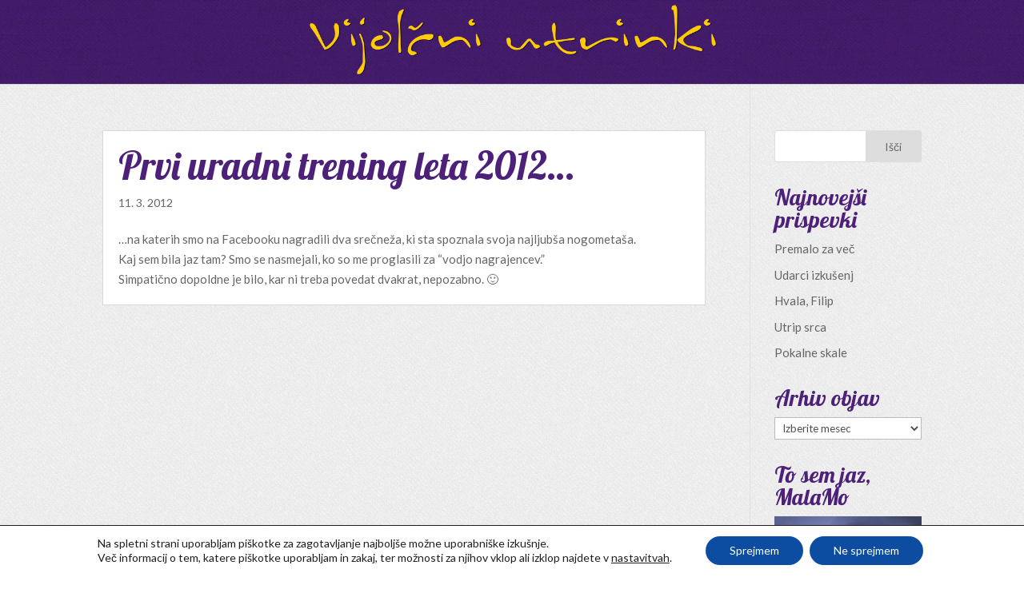

--- FILE ---
content_type: text/html; charset=UTF-8
request_url: https://www.utrinkivijolice.si/2012/03/prvi-uradni-trening-leta-2012.html
body_size: 18885
content:
<!DOCTYPE html>
<html lang="sl-SI">
<head>
	<meta charset="UTF-8" />
<meta http-equiv="X-UA-Compatible" content="IE=edge">
	<link rel="pingback" href="https://www.utrinkivijolice.si/xmlrpc.php" />

	<script type="text/javascript">
		document.documentElement.className = 'js';
	</script>

	<meta name='robots' content='index, follow, max-image-preview:large, max-snippet:-1, max-video-preview:-1' />
	<style>img:is([sizes="auto" i], [sizes^="auto," i]) { contain-intrinsic-size: 3000px 1500px }</style>
	
	<!-- This site is optimized with the Yoast SEO plugin v24.9 - https://yoast.com/wordpress/plugins/seo/ -->
	<title>Prvi uradni trening leta 2012... ~ Utrinki vijolice</title>
	<link rel="canonical" href="https://www.utrinkivijolice.si/2012/03/prvi-uradni-trening-leta-2012.html" />
	<meta property="og:locale" content="sl_SI" />
	<meta property="og:type" content="article" />
	<meta property="og:title" content="Prvi uradni trening leta 2012... ~ Utrinki vijolice" />
	<meta property="og:description" content="&#8230;na katerih smo na Facebooku nagradili dva srečneža, ki sta spoznala svoja najljubša nogometaša. Kaj sem bila jaz tam? Smo se nasmejali, ko so me proglasili za &#8220;vodjo nagrajencev.&#8221;&nbsp; Simpatično dopoldne je bilo, kar ni treba povedat dvakrat, nepozabno. 🙂" />
	<meta property="og:url" content="https://www.utrinkivijolice.si/2012/03/prvi-uradni-trening-leta-2012.html" />
	<meta property="og:site_name" content="Utrinki vijolice" />
	<meta property="article:published_time" content="2012-03-11T10:35:00+00:00" />
	<meta property="article:modified_time" content="2016-07-15T16:54:41+00:00" />
	<meta name="author" content="MalaMo" />
	<meta name="twitter:card" content="summary_large_image" />
	<meta name="twitter:label1" content="Written by" />
	<meta name="twitter:data1" content="MalaMo" />
	<script type="application/ld+json" class="yoast-schema-graph">{"@context":"https://schema.org","@graph":[{"@type":"WebPage","@id":"https://www.utrinkivijolice.si/2012/03/prvi-uradni-trening-leta-2012.html","url":"https://www.utrinkivijolice.si/2012/03/prvi-uradni-trening-leta-2012.html","name":"Prvi uradni trening leta 2012... ~ Utrinki vijolice","isPartOf":{"@id":"https://www.utrinkivijolice.si/#website"},"datePublished":"2012-03-11T10:35:00+00:00","dateModified":"2016-07-15T16:54:41+00:00","author":{"@id":"https://www.utrinkivijolice.si/#/schema/person/f2c706f878d0f4771cb1706a54422cc0"},"breadcrumb":{"@id":"https://www.utrinkivijolice.si/2012/03/prvi-uradni-trening-leta-2012.html#breadcrumb"},"inLanguage":"sl-SI","potentialAction":[{"@type":"ReadAction","target":["https://www.utrinkivijolice.si/2012/03/prvi-uradni-trening-leta-2012.html"]}]},{"@type":"BreadcrumbList","@id":"https://www.utrinkivijolice.si/2012/03/prvi-uradni-trening-leta-2012.html#breadcrumb","itemListElement":[{"@type":"ListItem","position":1,"name":"Home","item":"https://www.utrinkivijolice.si/"},{"@type":"ListItem","position":2,"name":"Prvi uradni trening leta 2012&#8230;"}]},{"@type":"WebSite","@id":"https://www.utrinkivijolice.si/#website","url":"https://www.utrinkivijolice.si/","name":"Utrinki vijolice","description":"","potentialAction":[{"@type":"SearchAction","target":{"@type":"EntryPoint","urlTemplate":"https://www.utrinkivijolice.si/?s={search_term_string}"},"query-input":{"@type":"PropertyValueSpecification","valueRequired":true,"valueName":"search_term_string"}}],"inLanguage":"sl-SI"},{"@type":"Person","@id":"https://www.utrinkivijolice.si/#/schema/person/f2c706f878d0f4771cb1706a54422cc0","name":"MalaMo","image":{"@type":"ImageObject","inLanguage":"sl-SI","@id":"https://www.utrinkivijolice.si/#/schema/person/image/","url":"https://secure.gravatar.com/avatar/34a128d2711c8d15a86d77da44e5455785b68cc25150ca8cb18a573fcc3d3407?s=96&d=mm&r=g","contentUrl":"https://secure.gravatar.com/avatar/34a128d2711c8d15a86d77da44e5455785b68cc25150ca8cb18a573fcc3d3407?s=96&d=mm&r=g","caption":"MalaMo"},"url":"https://www.utrinkivijolice.si/author/malamo"}]}</script>
	<!-- / Yoast SEO plugin. -->


<link rel='dns-prefetch' href='//fonts.googleapis.com' />
<link rel="alternate" type="application/rss+xml" title="Utrinki vijolice &raquo; Vir" href="https://www.utrinkivijolice.si/feed" />
<link rel="alternate" type="application/rss+xml" title="Utrinki vijolice &raquo; Vir komentarjev" href="https://www.utrinkivijolice.si/comments/feed" />
<script type="text/javascript">
/* <![CDATA[ */
window._wpemojiSettings = {"baseUrl":"https:\/\/s.w.org\/images\/core\/emoji\/16.0.1\/72x72\/","ext":".png","svgUrl":"https:\/\/s.w.org\/images\/core\/emoji\/16.0.1\/svg\/","svgExt":".svg","source":{"concatemoji":"https:\/\/www.utrinkivijolice.si\/wp-includes\/js\/wp-emoji-release.min.js?ver=c6b5d9958d57639c8cde6015fa9a14b3"}};
/*! This file is auto-generated */
!function(s,n){var o,i,e;function c(e){try{var t={supportTests:e,timestamp:(new Date).valueOf()};sessionStorage.setItem(o,JSON.stringify(t))}catch(e){}}function p(e,t,n){e.clearRect(0,0,e.canvas.width,e.canvas.height),e.fillText(t,0,0);var t=new Uint32Array(e.getImageData(0,0,e.canvas.width,e.canvas.height).data),a=(e.clearRect(0,0,e.canvas.width,e.canvas.height),e.fillText(n,0,0),new Uint32Array(e.getImageData(0,0,e.canvas.width,e.canvas.height).data));return t.every(function(e,t){return e===a[t]})}function u(e,t){e.clearRect(0,0,e.canvas.width,e.canvas.height),e.fillText(t,0,0);for(var n=e.getImageData(16,16,1,1),a=0;a<n.data.length;a++)if(0!==n.data[a])return!1;return!0}function f(e,t,n,a){switch(t){case"flag":return n(e,"\ud83c\udff3\ufe0f\u200d\u26a7\ufe0f","\ud83c\udff3\ufe0f\u200b\u26a7\ufe0f")?!1:!n(e,"\ud83c\udde8\ud83c\uddf6","\ud83c\udde8\u200b\ud83c\uddf6")&&!n(e,"\ud83c\udff4\udb40\udc67\udb40\udc62\udb40\udc65\udb40\udc6e\udb40\udc67\udb40\udc7f","\ud83c\udff4\u200b\udb40\udc67\u200b\udb40\udc62\u200b\udb40\udc65\u200b\udb40\udc6e\u200b\udb40\udc67\u200b\udb40\udc7f");case"emoji":return!a(e,"\ud83e\udedf")}return!1}function g(e,t,n,a){var r="undefined"!=typeof WorkerGlobalScope&&self instanceof WorkerGlobalScope?new OffscreenCanvas(300,150):s.createElement("canvas"),o=r.getContext("2d",{willReadFrequently:!0}),i=(o.textBaseline="top",o.font="600 32px Arial",{});return e.forEach(function(e){i[e]=t(o,e,n,a)}),i}function t(e){var t=s.createElement("script");t.src=e,t.defer=!0,s.head.appendChild(t)}"undefined"!=typeof Promise&&(o="wpEmojiSettingsSupports",i=["flag","emoji"],n.supports={everything:!0,everythingExceptFlag:!0},e=new Promise(function(e){s.addEventListener("DOMContentLoaded",e,{once:!0})}),new Promise(function(t){var n=function(){try{var e=JSON.parse(sessionStorage.getItem(o));if("object"==typeof e&&"number"==typeof e.timestamp&&(new Date).valueOf()<e.timestamp+604800&&"object"==typeof e.supportTests)return e.supportTests}catch(e){}return null}();if(!n){if("undefined"!=typeof Worker&&"undefined"!=typeof OffscreenCanvas&&"undefined"!=typeof URL&&URL.createObjectURL&&"undefined"!=typeof Blob)try{var e="postMessage("+g.toString()+"("+[JSON.stringify(i),f.toString(),p.toString(),u.toString()].join(",")+"));",a=new Blob([e],{type:"text/javascript"}),r=new Worker(URL.createObjectURL(a),{name:"wpTestEmojiSupports"});return void(r.onmessage=function(e){c(n=e.data),r.terminate(),t(n)})}catch(e){}c(n=g(i,f,p,u))}t(n)}).then(function(e){for(var t in e)n.supports[t]=e[t],n.supports.everything=n.supports.everything&&n.supports[t],"flag"!==t&&(n.supports.everythingExceptFlag=n.supports.everythingExceptFlag&&n.supports[t]);n.supports.everythingExceptFlag=n.supports.everythingExceptFlag&&!n.supports.flag,n.DOMReady=!1,n.readyCallback=function(){n.DOMReady=!0}}).then(function(){return e}).then(function(){var e;n.supports.everything||(n.readyCallback(),(e=n.source||{}).concatemoji?t(e.concatemoji):e.wpemoji&&e.twemoji&&(t(e.twemoji),t(e.wpemoji)))}))}((window,document),window._wpemojiSettings);
/* ]]> */
</script>
<meta content="MalaMo v.0.1" name="generator"/><style id='wp-emoji-styles-inline-css' type='text/css'>

	img.wp-smiley, img.emoji {
		display: inline !important;
		border: none !important;
		box-shadow: none !important;
		height: 1em !important;
		width: 1em !important;
		margin: 0 0.07em !important;
		vertical-align: -0.1em !important;
		background: none !important;
		padding: 0 !important;
	}
</style>
<link rel='stylesheet' id='wp-block-library-css' href='https://www.utrinkivijolice.si/wp-includes/css/dist/block-library/style.min.css?ver=c6b5d9958d57639c8cde6015fa9a14b3' type='text/css' media='all' />
<style id='classic-theme-styles-inline-css' type='text/css'>
/*! This file is auto-generated */
.wp-block-button__link{color:#fff;background-color:#32373c;border-radius:9999px;box-shadow:none;text-decoration:none;padding:calc(.667em + 2px) calc(1.333em + 2px);font-size:1.125em}.wp-block-file__button{background:#32373c;color:#fff;text-decoration:none}
</style>
<style id='global-styles-inline-css' type='text/css'>
:root{--wp--preset--aspect-ratio--square: 1;--wp--preset--aspect-ratio--4-3: 4/3;--wp--preset--aspect-ratio--3-4: 3/4;--wp--preset--aspect-ratio--3-2: 3/2;--wp--preset--aspect-ratio--2-3: 2/3;--wp--preset--aspect-ratio--16-9: 16/9;--wp--preset--aspect-ratio--9-16: 9/16;--wp--preset--color--black: #000000;--wp--preset--color--cyan-bluish-gray: #abb8c3;--wp--preset--color--white: #ffffff;--wp--preset--color--pale-pink: #f78da7;--wp--preset--color--vivid-red: #cf2e2e;--wp--preset--color--luminous-vivid-orange: #ff6900;--wp--preset--color--luminous-vivid-amber: #fcb900;--wp--preset--color--light-green-cyan: #7bdcb5;--wp--preset--color--vivid-green-cyan: #00d084;--wp--preset--color--pale-cyan-blue: #8ed1fc;--wp--preset--color--vivid-cyan-blue: #0693e3;--wp--preset--color--vivid-purple: #9b51e0;--wp--preset--gradient--vivid-cyan-blue-to-vivid-purple: linear-gradient(135deg,rgba(6,147,227,1) 0%,rgb(155,81,224) 100%);--wp--preset--gradient--light-green-cyan-to-vivid-green-cyan: linear-gradient(135deg,rgb(122,220,180) 0%,rgb(0,208,130) 100%);--wp--preset--gradient--luminous-vivid-amber-to-luminous-vivid-orange: linear-gradient(135deg,rgba(252,185,0,1) 0%,rgba(255,105,0,1) 100%);--wp--preset--gradient--luminous-vivid-orange-to-vivid-red: linear-gradient(135deg,rgba(255,105,0,1) 0%,rgb(207,46,46) 100%);--wp--preset--gradient--very-light-gray-to-cyan-bluish-gray: linear-gradient(135deg,rgb(238,238,238) 0%,rgb(169,184,195) 100%);--wp--preset--gradient--cool-to-warm-spectrum: linear-gradient(135deg,rgb(74,234,220) 0%,rgb(151,120,209) 20%,rgb(207,42,186) 40%,rgb(238,44,130) 60%,rgb(251,105,98) 80%,rgb(254,248,76) 100%);--wp--preset--gradient--blush-light-purple: linear-gradient(135deg,rgb(255,206,236) 0%,rgb(152,150,240) 100%);--wp--preset--gradient--blush-bordeaux: linear-gradient(135deg,rgb(254,205,165) 0%,rgb(254,45,45) 50%,rgb(107,0,62) 100%);--wp--preset--gradient--luminous-dusk: linear-gradient(135deg,rgb(255,203,112) 0%,rgb(199,81,192) 50%,rgb(65,88,208) 100%);--wp--preset--gradient--pale-ocean: linear-gradient(135deg,rgb(255,245,203) 0%,rgb(182,227,212) 50%,rgb(51,167,181) 100%);--wp--preset--gradient--electric-grass: linear-gradient(135deg,rgb(202,248,128) 0%,rgb(113,206,126) 100%);--wp--preset--gradient--midnight: linear-gradient(135deg,rgb(2,3,129) 0%,rgb(40,116,252) 100%);--wp--preset--font-size--small: 13px;--wp--preset--font-size--medium: 20px;--wp--preset--font-size--large: 36px;--wp--preset--font-size--x-large: 42px;--wp--preset--spacing--20: 0.44rem;--wp--preset--spacing--30: 0.67rem;--wp--preset--spacing--40: 1rem;--wp--preset--spacing--50: 1.5rem;--wp--preset--spacing--60: 2.25rem;--wp--preset--spacing--70: 3.38rem;--wp--preset--spacing--80: 5.06rem;--wp--preset--shadow--natural: 6px 6px 9px rgba(0, 0, 0, 0.2);--wp--preset--shadow--deep: 12px 12px 50px rgba(0, 0, 0, 0.4);--wp--preset--shadow--sharp: 6px 6px 0px rgba(0, 0, 0, 0.2);--wp--preset--shadow--outlined: 6px 6px 0px -3px rgba(255, 255, 255, 1), 6px 6px rgba(0, 0, 0, 1);--wp--preset--shadow--crisp: 6px 6px 0px rgba(0, 0, 0, 1);}:where(.is-layout-flex){gap: 0.5em;}:where(.is-layout-grid){gap: 0.5em;}body .is-layout-flex{display: flex;}.is-layout-flex{flex-wrap: wrap;align-items: center;}.is-layout-flex > :is(*, div){margin: 0;}body .is-layout-grid{display: grid;}.is-layout-grid > :is(*, div){margin: 0;}:where(.wp-block-columns.is-layout-flex){gap: 2em;}:where(.wp-block-columns.is-layout-grid){gap: 2em;}:where(.wp-block-post-template.is-layout-flex){gap: 1.25em;}:where(.wp-block-post-template.is-layout-grid){gap: 1.25em;}.has-black-color{color: var(--wp--preset--color--black) !important;}.has-cyan-bluish-gray-color{color: var(--wp--preset--color--cyan-bluish-gray) !important;}.has-white-color{color: var(--wp--preset--color--white) !important;}.has-pale-pink-color{color: var(--wp--preset--color--pale-pink) !important;}.has-vivid-red-color{color: var(--wp--preset--color--vivid-red) !important;}.has-luminous-vivid-orange-color{color: var(--wp--preset--color--luminous-vivid-orange) !important;}.has-luminous-vivid-amber-color{color: var(--wp--preset--color--luminous-vivid-amber) !important;}.has-light-green-cyan-color{color: var(--wp--preset--color--light-green-cyan) !important;}.has-vivid-green-cyan-color{color: var(--wp--preset--color--vivid-green-cyan) !important;}.has-pale-cyan-blue-color{color: var(--wp--preset--color--pale-cyan-blue) !important;}.has-vivid-cyan-blue-color{color: var(--wp--preset--color--vivid-cyan-blue) !important;}.has-vivid-purple-color{color: var(--wp--preset--color--vivid-purple) !important;}.has-black-background-color{background-color: var(--wp--preset--color--black) !important;}.has-cyan-bluish-gray-background-color{background-color: var(--wp--preset--color--cyan-bluish-gray) !important;}.has-white-background-color{background-color: var(--wp--preset--color--white) !important;}.has-pale-pink-background-color{background-color: var(--wp--preset--color--pale-pink) !important;}.has-vivid-red-background-color{background-color: var(--wp--preset--color--vivid-red) !important;}.has-luminous-vivid-orange-background-color{background-color: var(--wp--preset--color--luminous-vivid-orange) !important;}.has-luminous-vivid-amber-background-color{background-color: var(--wp--preset--color--luminous-vivid-amber) !important;}.has-light-green-cyan-background-color{background-color: var(--wp--preset--color--light-green-cyan) !important;}.has-vivid-green-cyan-background-color{background-color: var(--wp--preset--color--vivid-green-cyan) !important;}.has-pale-cyan-blue-background-color{background-color: var(--wp--preset--color--pale-cyan-blue) !important;}.has-vivid-cyan-blue-background-color{background-color: var(--wp--preset--color--vivid-cyan-blue) !important;}.has-vivid-purple-background-color{background-color: var(--wp--preset--color--vivid-purple) !important;}.has-black-border-color{border-color: var(--wp--preset--color--black) !important;}.has-cyan-bluish-gray-border-color{border-color: var(--wp--preset--color--cyan-bluish-gray) !important;}.has-white-border-color{border-color: var(--wp--preset--color--white) !important;}.has-pale-pink-border-color{border-color: var(--wp--preset--color--pale-pink) !important;}.has-vivid-red-border-color{border-color: var(--wp--preset--color--vivid-red) !important;}.has-luminous-vivid-orange-border-color{border-color: var(--wp--preset--color--luminous-vivid-orange) !important;}.has-luminous-vivid-amber-border-color{border-color: var(--wp--preset--color--luminous-vivid-amber) !important;}.has-light-green-cyan-border-color{border-color: var(--wp--preset--color--light-green-cyan) !important;}.has-vivid-green-cyan-border-color{border-color: var(--wp--preset--color--vivid-green-cyan) !important;}.has-pale-cyan-blue-border-color{border-color: var(--wp--preset--color--pale-cyan-blue) !important;}.has-vivid-cyan-blue-border-color{border-color: var(--wp--preset--color--vivid-cyan-blue) !important;}.has-vivid-purple-border-color{border-color: var(--wp--preset--color--vivid-purple) !important;}.has-vivid-cyan-blue-to-vivid-purple-gradient-background{background: var(--wp--preset--gradient--vivid-cyan-blue-to-vivid-purple) !important;}.has-light-green-cyan-to-vivid-green-cyan-gradient-background{background: var(--wp--preset--gradient--light-green-cyan-to-vivid-green-cyan) !important;}.has-luminous-vivid-amber-to-luminous-vivid-orange-gradient-background{background: var(--wp--preset--gradient--luminous-vivid-amber-to-luminous-vivid-orange) !important;}.has-luminous-vivid-orange-to-vivid-red-gradient-background{background: var(--wp--preset--gradient--luminous-vivid-orange-to-vivid-red) !important;}.has-very-light-gray-to-cyan-bluish-gray-gradient-background{background: var(--wp--preset--gradient--very-light-gray-to-cyan-bluish-gray) !important;}.has-cool-to-warm-spectrum-gradient-background{background: var(--wp--preset--gradient--cool-to-warm-spectrum) !important;}.has-blush-light-purple-gradient-background{background: var(--wp--preset--gradient--blush-light-purple) !important;}.has-blush-bordeaux-gradient-background{background: var(--wp--preset--gradient--blush-bordeaux) !important;}.has-luminous-dusk-gradient-background{background: var(--wp--preset--gradient--luminous-dusk) !important;}.has-pale-ocean-gradient-background{background: var(--wp--preset--gradient--pale-ocean) !important;}.has-electric-grass-gradient-background{background: var(--wp--preset--gradient--electric-grass) !important;}.has-midnight-gradient-background{background: var(--wp--preset--gradient--midnight) !important;}.has-small-font-size{font-size: var(--wp--preset--font-size--small) !important;}.has-medium-font-size{font-size: var(--wp--preset--font-size--medium) !important;}.has-large-font-size{font-size: var(--wp--preset--font-size--large) !important;}.has-x-large-font-size{font-size: var(--wp--preset--font-size--x-large) !important;}
:where(.wp-block-post-template.is-layout-flex){gap: 1.25em;}:where(.wp-block-post-template.is-layout-grid){gap: 1.25em;}
:where(.wp-block-columns.is-layout-flex){gap: 2em;}:where(.wp-block-columns.is-layout-grid){gap: 2em;}
:root :where(.wp-block-pullquote){font-size: 1.5em;line-height: 1.6;}
</style>
<link rel='stylesheet' id='divi-style-css' href='https://www.utrinkivijolice.si/wp-content/themes/malamo-child/style.css?ver=c6b5d9958d57639c8cde6015fa9a14b3' type='text/css' media='all' />
<link rel='stylesheet' id='et-builder-googlefonts-cached-css' href='https://fonts.googleapis.com/css?family=Lobster%3Aregular%7CLato%3A100%2C100italic%2C300%2C300italic%2Cregular%2Citalic%2C700%2C700italic%2C900%2C900italic&#038;ver=c6b5d9958d57639c8cde6015fa9a14b3#038;subset=cyrillic,vietnamese,latin,latin-ext' type='text/css' media='all' />
<link rel='stylesheet' id='arpw-style-css' href='https://www.utrinkivijolice.si/wp-content/plugins/advanced-random-posts-widget/assets/css/arpw-frontend.css?ver=c6b5d9958d57639c8cde6015fa9a14b3' type='text/css' media='all' />
<link rel='stylesheet' id='fancybox-css' href='https://www.utrinkivijolice.si/wp-content/plugins/easy-fancybox/fancybox/1.5.4/jquery.fancybox.min.css?ver=c6b5d9958d57639c8cde6015fa9a14b3' type='text/css' media='screen' />
<style id='fancybox-inline-css' type='text/css'>
#fancybox-content{border-color:#ffffff;}#fancybox-title,#fancybox-title-float-main{color:#fff}
</style>
<link rel='stylesheet' id='dashicons-css' href='https://www.utrinkivijolice.si/wp-includes/css/dashicons.min.css?ver=c6b5d9958d57639c8cde6015fa9a14b3' type='text/css' media='all' />
<link rel='stylesheet' id='moove_gdpr_frontend-css' href='https://www.utrinkivijolice.si/wp-content/plugins/gdpr-cookie-compliance/dist/styles/gdpr-main-nf.css?ver=4.16.1' type='text/css' media='all' />
<style id='moove_gdpr_frontend-inline-css' type='text/css'>
				#moove_gdpr_cookie_modal .moove-gdpr-modal-content .moove-gdpr-tab-main h3.tab-title, 
				#moove_gdpr_cookie_modal .moove-gdpr-modal-content .moove-gdpr-tab-main span.tab-title,
				#moove_gdpr_cookie_modal .moove-gdpr-modal-content .moove-gdpr-modal-left-content #moove-gdpr-menu li a, 
				#moove_gdpr_cookie_modal .moove-gdpr-modal-content .moove-gdpr-modal-left-content #moove-gdpr-menu li button,
				#moove_gdpr_cookie_modal .moove-gdpr-modal-content .moove-gdpr-modal-left-content .moove-gdpr-branding-cnt a,
				#moove_gdpr_cookie_modal .moove-gdpr-modal-content .moove-gdpr-modal-footer-content .moove-gdpr-button-holder a.mgbutton, 
				#moove_gdpr_cookie_modal .moove-gdpr-modal-content .moove-gdpr-modal-footer-content .moove-gdpr-button-holder button.mgbutton,
				#moove_gdpr_cookie_modal .cookie-switch .cookie-slider:after, 
				#moove_gdpr_cookie_modal .cookie-switch .slider:after, 
				#moove_gdpr_cookie_modal .switch .cookie-slider:after, 
				#moove_gdpr_cookie_modal .switch .slider:after,
				#moove_gdpr_cookie_info_bar .moove-gdpr-info-bar-container .moove-gdpr-info-bar-content p, 
				#moove_gdpr_cookie_info_bar .moove-gdpr-info-bar-container .moove-gdpr-info-bar-content p a,
				#moove_gdpr_cookie_info_bar .moove-gdpr-info-bar-container .moove-gdpr-info-bar-content a.mgbutton, 
				#moove_gdpr_cookie_info_bar .moove-gdpr-info-bar-container .moove-gdpr-info-bar-content button.mgbutton,
				#moove_gdpr_cookie_modal .moove-gdpr-modal-content .moove-gdpr-tab-main .moove-gdpr-tab-main-content h1, 
				#moove_gdpr_cookie_modal .moove-gdpr-modal-content .moove-gdpr-tab-main .moove-gdpr-tab-main-content h2, 
				#moove_gdpr_cookie_modal .moove-gdpr-modal-content .moove-gdpr-tab-main .moove-gdpr-tab-main-content h3, 
				#moove_gdpr_cookie_modal .moove-gdpr-modal-content .moove-gdpr-tab-main .moove-gdpr-tab-main-content h4, 
				#moove_gdpr_cookie_modal .moove-gdpr-modal-content .moove-gdpr-tab-main .moove-gdpr-tab-main-content h5, 
				#moove_gdpr_cookie_modal .moove-gdpr-modal-content .moove-gdpr-tab-main .moove-gdpr-tab-main-content h6,
				#moove_gdpr_cookie_modal .moove-gdpr-modal-content.moove_gdpr_modal_theme_v2 .moove-gdpr-modal-title .tab-title,
				#moove_gdpr_cookie_modal .moove-gdpr-modal-content.moove_gdpr_modal_theme_v2 .moove-gdpr-tab-main h3.tab-title, 
				#moove_gdpr_cookie_modal .moove-gdpr-modal-content.moove_gdpr_modal_theme_v2 .moove-gdpr-tab-main span.tab-title,
				#moove_gdpr_cookie_modal .moove-gdpr-modal-content.moove_gdpr_modal_theme_v2 .moove-gdpr-branding-cnt a {
				 	font-weight: inherit				}
			#moove_gdpr_cookie_modal,#moove_gdpr_cookie_info_bar,.gdpr_cookie_settings_shortcode_content{font-family:inherit}#moove_gdpr_save_popup_settings_button{background-color:#373737;color:#fff}#moove_gdpr_save_popup_settings_button:hover{background-color:#000}#moove_gdpr_cookie_info_bar .moove-gdpr-info-bar-container .moove-gdpr-info-bar-content a.mgbutton,#moove_gdpr_cookie_info_bar .moove-gdpr-info-bar-container .moove-gdpr-info-bar-content button.mgbutton{background-color:#0c4da2}#moove_gdpr_cookie_modal .moove-gdpr-modal-content .moove-gdpr-modal-footer-content .moove-gdpr-button-holder a.mgbutton,#moove_gdpr_cookie_modal .moove-gdpr-modal-content .moove-gdpr-modal-footer-content .moove-gdpr-button-holder button.mgbutton,.gdpr_cookie_settings_shortcode_content .gdpr-shr-button.button-green{background-color:#0c4da2;border-color:#0c4da2}#moove_gdpr_cookie_modal .moove-gdpr-modal-content .moove-gdpr-modal-footer-content .moove-gdpr-button-holder a.mgbutton:hover,#moove_gdpr_cookie_modal .moove-gdpr-modal-content .moove-gdpr-modal-footer-content .moove-gdpr-button-holder button.mgbutton:hover,.gdpr_cookie_settings_shortcode_content .gdpr-shr-button.button-green:hover{background-color:#fff;color:#0c4da2}#moove_gdpr_cookie_modal .moove-gdpr-modal-content .moove-gdpr-modal-close i,#moove_gdpr_cookie_modal .moove-gdpr-modal-content .moove-gdpr-modal-close span.gdpr-icon{background-color:#0c4da2;border:1px solid #0c4da2}#moove_gdpr_cookie_info_bar span.change-settings-button.focus-g,#moove_gdpr_cookie_info_bar span.change-settings-button:focus,#moove_gdpr_cookie_info_bar button.change-settings-button.focus-g,#moove_gdpr_cookie_info_bar button.change-settings-button:focus{-webkit-box-shadow:0 0 1px 3px #0c4da2;-moz-box-shadow:0 0 1px 3px #0c4da2;box-shadow:0 0 1px 3px #0c4da2}#moove_gdpr_cookie_modal .moove-gdpr-modal-content .moove-gdpr-modal-close i:hover,#moove_gdpr_cookie_modal .moove-gdpr-modal-content .moove-gdpr-modal-close span.gdpr-icon:hover,#moove_gdpr_cookie_info_bar span[data-href]>u.change-settings-button{color:#0c4da2}#moove_gdpr_cookie_modal .moove-gdpr-modal-content .moove-gdpr-modal-left-content #moove-gdpr-menu li.menu-item-selected a span.gdpr-icon,#moove_gdpr_cookie_modal .moove-gdpr-modal-content .moove-gdpr-modal-left-content #moove-gdpr-menu li.menu-item-selected button span.gdpr-icon{color:inherit}#moove_gdpr_cookie_modal .moove-gdpr-modal-content .moove-gdpr-modal-left-content #moove-gdpr-menu li a span.gdpr-icon,#moove_gdpr_cookie_modal .moove-gdpr-modal-content .moove-gdpr-modal-left-content #moove-gdpr-menu li button span.gdpr-icon{color:inherit}#moove_gdpr_cookie_modal .gdpr-acc-link{line-height:0;font-size:0;color:transparent;position:absolute}#moove_gdpr_cookie_modal .moove-gdpr-modal-content .moove-gdpr-modal-close:hover i,#moove_gdpr_cookie_modal .moove-gdpr-modal-content .moove-gdpr-modal-left-content #moove-gdpr-menu li a,#moove_gdpr_cookie_modal .moove-gdpr-modal-content .moove-gdpr-modal-left-content #moove-gdpr-menu li button,#moove_gdpr_cookie_modal .moove-gdpr-modal-content .moove-gdpr-modal-left-content #moove-gdpr-menu li button i,#moove_gdpr_cookie_modal .moove-gdpr-modal-content .moove-gdpr-modal-left-content #moove-gdpr-menu li a i,#moove_gdpr_cookie_modal .moove-gdpr-modal-content .moove-gdpr-tab-main .moove-gdpr-tab-main-content a:hover,#moove_gdpr_cookie_info_bar.moove-gdpr-dark-scheme .moove-gdpr-info-bar-container .moove-gdpr-info-bar-content a.mgbutton:hover,#moove_gdpr_cookie_info_bar.moove-gdpr-dark-scheme .moove-gdpr-info-bar-container .moove-gdpr-info-bar-content button.mgbutton:hover,#moove_gdpr_cookie_info_bar.moove-gdpr-dark-scheme .moove-gdpr-info-bar-container .moove-gdpr-info-bar-content a:hover,#moove_gdpr_cookie_info_bar.moove-gdpr-dark-scheme .moove-gdpr-info-bar-container .moove-gdpr-info-bar-content button:hover,#moove_gdpr_cookie_info_bar.moove-gdpr-dark-scheme .moove-gdpr-info-bar-container .moove-gdpr-info-bar-content span.change-settings-button:hover,#moove_gdpr_cookie_info_bar.moove-gdpr-dark-scheme .moove-gdpr-info-bar-container .moove-gdpr-info-bar-content button.change-settings-button:hover,#moove_gdpr_cookie_info_bar.moove-gdpr-dark-scheme .moove-gdpr-info-bar-container .moove-gdpr-info-bar-content u.change-settings-button:hover,#moove_gdpr_cookie_info_bar span[data-href]>u.change-settings-button,#moove_gdpr_cookie_info_bar.moove-gdpr-dark-scheme .moove-gdpr-info-bar-container .moove-gdpr-info-bar-content a.mgbutton.focus-g,#moove_gdpr_cookie_info_bar.moove-gdpr-dark-scheme .moove-gdpr-info-bar-container .moove-gdpr-info-bar-content button.mgbutton.focus-g,#moove_gdpr_cookie_info_bar.moove-gdpr-dark-scheme .moove-gdpr-info-bar-container .moove-gdpr-info-bar-content a.focus-g,#moove_gdpr_cookie_info_bar.moove-gdpr-dark-scheme .moove-gdpr-info-bar-container .moove-gdpr-info-bar-content button.focus-g,#moove_gdpr_cookie_info_bar.moove-gdpr-dark-scheme .moove-gdpr-info-bar-container .moove-gdpr-info-bar-content a.mgbutton:focus,#moove_gdpr_cookie_info_bar.moove-gdpr-dark-scheme .moove-gdpr-info-bar-container .moove-gdpr-info-bar-content button.mgbutton:focus,#moove_gdpr_cookie_info_bar.moove-gdpr-dark-scheme .moove-gdpr-info-bar-container .moove-gdpr-info-bar-content a:focus,#moove_gdpr_cookie_info_bar.moove-gdpr-dark-scheme .moove-gdpr-info-bar-container .moove-gdpr-info-bar-content button:focus,#moove_gdpr_cookie_info_bar.moove-gdpr-dark-scheme .moove-gdpr-info-bar-container .moove-gdpr-info-bar-content span.change-settings-button.focus-g,span.change-settings-button:focus,button.change-settings-button.focus-g,button.change-settings-button:focus,#moove_gdpr_cookie_info_bar.moove-gdpr-dark-scheme .moove-gdpr-info-bar-container .moove-gdpr-info-bar-content u.change-settings-button.focus-g,#moove_gdpr_cookie_info_bar.moove-gdpr-dark-scheme .moove-gdpr-info-bar-container .moove-gdpr-info-bar-content u.change-settings-button:focus{color:#0c4da2}#moove_gdpr_cookie_modal .moove-gdpr-branding.focus-g span,#moove_gdpr_cookie_modal .moove-gdpr-modal-content .moove-gdpr-tab-main a.focus-g{color:#0c4da2}#moove_gdpr_cookie_modal.gdpr_lightbox-hide{display:none}
</style>
<script type="text/javascript" src="https://www.utrinkivijolice.si/wp-includes/js/jquery/jquery.min.js?ver=3.7.1" id="jquery-core-js"></script>
<script type="text/javascript" src="https://www.utrinkivijolice.si/wp-includes/js/jquery/jquery-migrate.min.js?ver=3.4.1" id="jquery-migrate-js"></script>
<link rel="https://api.w.org/" href="https://www.utrinkivijolice.si/wp-json/" /><link rel="alternate" title="JSON" type="application/json" href="https://www.utrinkivijolice.si/wp-json/wp/v2/posts/576" /><link rel="EditURI" type="application/rsd+xml" title="RSD" href="https://www.utrinkivijolice.si/xmlrpc.php?rsd" />

<link rel='shortlink' href='https://www.utrinkivijolice.si/?p=576' />
<link rel="alternate" title="oEmbed (JSON)" type="application/json+oembed" href="https://www.utrinkivijolice.si/wp-json/oembed/1.0/embed?url=https%3A%2F%2Fwww.utrinkivijolice.si%2F2012%2F03%2Fprvi-uradni-trening-leta-2012.html" />
<link rel="alternate" title="oEmbed (XML)" type="text/xml+oembed" href="https://www.utrinkivijolice.si/wp-json/oembed/1.0/embed?url=https%3A%2F%2Fwww.utrinkivijolice.si%2F2012%2F03%2Fprvi-uradni-trening-leta-2012.html&#038;format=xml" />
<meta name="viewport" content="width=device-width, initial-scale=1.0, maximum-scale=1.0, user-scalable=0" /><style type="text/css" id="custom-background-css">
body.custom-background { background-image: url("https://www.utrinkivijolice.si/wp-content/uploads/2016/08/fba7da61.png"); background-position: left top; background-size: auto; background-repeat: repeat; background-attachment: scroll; }
</style>
	<link rel="preconnect" href="https://fonts.googleapis.com">
<link rel="preconnect" href="https://fonts.gstatic.com" crossorigin>
<link href="https://fonts.googleapis.com/css2?family=Lato:ital,wght@0,100;0,300;0,400;0,700;0,900;1,100;1,300;1,400;1,700;1,900&amp;family=Lobster&amp;display=swap" rel="stylesheet"><style id="et-divi-customizer-global-cached-inline-styles">body,.et_pb_column_1_2 .et_quote_content blockquote cite,.et_pb_column_1_2 .et_link_content a.et_link_main_url,.et_pb_column_1_3 .et_quote_content blockquote cite,.et_pb_column_3_8 .et_quote_content blockquote cite,.et_pb_column_1_4 .et_quote_content blockquote cite,.et_pb_blog_grid .et_quote_content blockquote cite,.et_pb_column_1_3 .et_link_content a.et_link_main_url,.et_pb_column_3_8 .et_link_content a.et_link_main_url,.et_pb_column_1_4 .et_link_content a.et_link_main_url,.et_pb_blog_grid .et_link_content a.et_link_main_url,body .et_pb_bg_layout_light .et_pb_post p,body .et_pb_bg_layout_dark .et_pb_post p{font-size:15px}.et_pb_slide_content,.et_pb_best_value{font-size:17px}h1,h2,h3,h4,h5,h6{color:#4d207a}.woocommerce #respond input#submit,.woocommerce-page #respond input#submit,.woocommerce #content input.button,.woocommerce-page #content input.button,.woocommerce-message,.woocommerce-error,.woocommerce-info{background:#4d207a!important}#et_search_icon:hover,.mobile_menu_bar:before,.mobile_menu_bar:after,.et_toggle_slide_menu:after,.et-social-icon a:hover,.et_pb_sum,.et_pb_pricing li a,.et_pb_pricing_table_button,.et_overlay:before,.entry-summary p.price ins,.woocommerce div.product span.price,.woocommerce-page div.product span.price,.woocommerce #content div.product span.price,.woocommerce-page #content div.product span.price,.woocommerce div.product p.price,.woocommerce-page div.product p.price,.woocommerce #content div.product p.price,.woocommerce-page #content div.product p.price,.et_pb_member_social_links a:hover,.woocommerce .star-rating span:before,.woocommerce-page .star-rating span:before,.et_pb_widget li a:hover,.et_pb_filterable_portfolio .et_pb_portfolio_filters li a.active,.et_pb_filterable_portfolio .et_pb_portofolio_pagination ul li a.active,.et_pb_gallery .et_pb_gallery_pagination ul li a.active,.wp-pagenavi span.current,.wp-pagenavi a:hover,.nav-single a,.posted_in a{color:#4d207a}.et_pb_contact_submit,.et_password_protected_form .et_submit_button,.et_pb_bg_layout_light .et_pb_newsletter_button,.comment-reply-link,.form-submit .et_pb_button,.et_pb_bg_layout_light .et_pb_promo_button,.et_pb_bg_layout_light .et_pb_more_button,.woocommerce a.button.alt,.woocommerce-page a.button.alt,.woocommerce button.button.alt,.woocommerce-page button.button.alt,.woocommerce input.button.alt,.woocommerce-page input.button.alt,.woocommerce #respond input#submit.alt,.woocommerce-page #respond input#submit.alt,.woocommerce #content input.button.alt,.woocommerce-page #content input.button.alt,.woocommerce a.button,.woocommerce-page a.button,.woocommerce button.button,.woocommerce-page button.button,.woocommerce input.button,.woocommerce-page input.button,.et_pb_contact p input[type="checkbox"]:checked+label i:before,.et_pb_bg_layout_light.et_pb_module.et_pb_button{color:#4d207a}.footer-widget h4{color:#4d207a}.et-search-form,.nav li ul,.et_mobile_menu,.footer-widget li:before,.et_pb_pricing li:before,blockquote{border-color:#4d207a}.et_pb_counter_amount,.et_pb_featured_table .et_pb_pricing_heading,.et_quote_content,.et_link_content,.et_audio_content,.et_pb_post_slider.et_pb_bg_layout_dark,.et_slide_in_menu_container,.et_pb_contact p input[type="radio"]:checked+label i:before{background-color:#4d207a}a{color:#4d207a}#main-header,#main-header .nav li ul,.et-search-form,#main-header .et_mobile_menu{background-color:#4d207a}#top-header,#et-secondary-nav li ul{background-color:#4d207a}.et_header_style_centered .mobile_nav .select_page,.et_header_style_split .mobile_nav .select_page,.et_nav_text_color_light #top-menu>li>a,.et_nav_text_color_dark #top-menu>li>a,#top-menu a,.et_mobile_menu li a,.et_nav_text_color_light .et_mobile_menu li a,.et_nav_text_color_dark .et_mobile_menu li a,#et_search_icon:before,.et_search_form_container input,span.et_close_search_field:after,#et-top-navigation .et-cart-info{color:#ffffff}.et_search_form_container input::-moz-placeholder{color:#ffffff}.et_search_form_container input::-webkit-input-placeholder{color:#ffffff}.et_search_form_container input:-ms-input-placeholder{color:#ffffff}#top-menu li a{font-size:16px}body.et_vertical_nav .container.et_search_form_container .et-search-form input{font-size:16px!important}#footer-widgets .footer-widget a,#footer-widgets .footer-widget li a,#footer-widgets .footer-widget li a:hover{color:#ffffff}.footer-widget{color:#ffffff}#main-footer .footer-widget h4{color:#4d207a}.footer-widget li:before{border-color:#4d207a}#footer-widgets .footer-widget li:before{top:9.75px}.et_slide_in_menu_container,.et_slide_in_menu_container .et-search-field{letter-spacing:px}.et_slide_in_menu_container .et-search-field::-moz-placeholder{letter-spacing:px}.et_slide_in_menu_container .et-search-field::-webkit-input-placeholder{letter-spacing:px}.et_slide_in_menu_container .et-search-field:-ms-input-placeholder{letter-spacing:px}@media only screen and (min-width:981px){.et_header_style_centered #logo{max-height:90%}.et_pb_svg_logo.et_header_style_centered #logo{height:90%}.et_header_style_centered.et_hide_primary_logo #main-header:not(.et-fixed-header) .logo_container,.et_header_style_centered.et_hide_fixed_logo #main-header.et-fixed-header .logo_container{height:11.88px}.et_header_style_left .et-fixed-header #et-top-navigation,.et_header_style_split .et-fixed-header #et-top-navigation{padding:35px 0 0 0}.et_header_style_left .et-fixed-header #et-top-navigation nav>ul>li>a,.et_header_style_split .et-fixed-header #et-top-navigation nav>ul>li>a{padding-bottom:35px}.et_header_style_centered header#main-header.et-fixed-header .logo_container{height:70px}.et_header_style_split .et-fixed-header .centered-inline-logo-wrap{width:70px;margin:-70px 0}.et_header_style_split .et-fixed-header .centered-inline-logo-wrap #logo{max-height:70px}.et_pb_svg_logo.et_header_style_split .et-fixed-header .centered-inline-logo-wrap #logo{height:70px}.et_header_style_slide .et-fixed-header #et-top-navigation,.et_header_style_fullscreen .et-fixed-header #et-top-navigation{padding:26px 0 26px 0!important}.et-fixed-header#top-header,.et-fixed-header#top-header #et-secondary-nav li ul{background-color:#4d207a}.et-fixed-header #top-menu li a{font-size:15px}.et-fixed-header #top-menu a,.et-fixed-header #et_search_icon:before,.et-fixed-header #et_top_search .et-search-form input,.et-fixed-header .et_search_form_container input,.et-fixed-header .et_close_search_field:after,.et-fixed-header #et-top-navigation .et-cart-info{color:#ffffff!important}.et-fixed-header .et_search_form_container input::-moz-placeholder{color:#ffffff!important}.et-fixed-header .et_search_form_container input::-webkit-input-placeholder{color:#ffffff!important}.et-fixed-header .et_search_form_container input:-ms-input-placeholder{color:#ffffff!important}}@media only screen and (min-width:1350px){.et_pb_row{padding:27px 0}.et_pb_section{padding:54px 0}.single.et_pb_pagebuilder_layout.et_full_width_page .et_post_meta_wrapper{padding-top:81px}.et_pb_fullwidth_section{padding:0}}h1,h1.et_pb_contact_main_title,.et_pb_title_container h1{font-size:48px}h2,.product .related h2,.et_pb_column_1_2 .et_quote_content blockquote p{font-size:41px}h3{font-size:35px}h4,.et_pb_circle_counter h3,.et_pb_number_counter h3,.et_pb_column_1_3 .et_pb_post h2,.et_pb_column_1_4 .et_pb_post h2,.et_pb_blog_grid h2,.et_pb_column_1_3 .et_quote_content blockquote p,.et_pb_column_3_8 .et_quote_content blockquote p,.et_pb_column_1_4 .et_quote_content blockquote p,.et_pb_blog_grid .et_quote_content blockquote p,.et_pb_column_1_3 .et_link_content h2,.et_pb_column_3_8 .et_link_content h2,.et_pb_column_1_4 .et_link_content h2,.et_pb_blog_grid .et_link_content h2,.et_pb_column_1_3 .et_audio_content h2,.et_pb_column_3_8 .et_audio_content h2,.et_pb_column_1_4 .et_audio_content h2,.et_pb_blog_grid .et_audio_content h2,.et_pb_column_3_8 .et_pb_audio_module_content h2,.et_pb_column_1_3 .et_pb_audio_module_content h2,.et_pb_gallery_grid .et_pb_gallery_item h3,.et_pb_portfolio_grid .et_pb_portfolio_item h2,.et_pb_filterable_portfolio_grid .et_pb_portfolio_item h2{font-size:28px}h5{font-size:25px}h6{font-size:22px}.et_pb_slide_description .et_pb_slide_title{font-size:73px}.woocommerce ul.products li.product h3,.woocommerce-page ul.products li.product h3,.et_pb_gallery_grid .et_pb_gallery_item h3,.et_pb_portfolio_grid .et_pb_portfolio_item h2,.et_pb_filterable_portfolio_grid .et_pb_portfolio_item h2,.et_pb_column_1_4 .et_pb_audio_module_content h2{font-size:25px}	h1,h2,h3,h4,h5,h6{font-family:'Lobster',display}body,input,textarea,select{font-family:'Lato',Helvetica,Arial,Lucida,sans-serif}#main-header,#et-top-navigation{font-family:'Lato',Helvetica,Arial,Lucida,sans-serif}figcaption{text-align:center;font-weight:bold;color:#4d207a}.et_pb_post a img{padding-bottom:0}@media print{#sidebar{display:none!important}.single .et_pb_post,.archive .et_pb_post,.page .page{border:none!important}#main-content .container:before{background-color:transparent!important}body.custom-background{background-image:none!important}.et_right_sidebar #left-area{padding-right:0!important}#left-area{width:100%!important}figure.is-type-video{display:none!important}#main-footer{display:none!important}.single .et_pb_post,.archive .et_pb_post,.page .page{margin-bottom:0!important}figure.size-full{max-width:12cm;max-height:10cm}</style></head>
<body class="wp-singular post-template-default single single-post postid-576 single-format-standard custom-background wp-theme-divi wp-child-theme-malamo-child et_pb_button_helper_class et_fixed_nav et_show_nav et_pb_gutter osx et_pb_gutters3 et_primary_nav_dropdown_animation_fade et_secondary_nav_dropdown_animation_fade et_pb_footer_columns4 et_header_style_centered et_smooth_scroll et_right_sidebar et_divi_theme et-db et_minified_js et_minified_css">
	<div id="page-container">

	
	
			<header id="main-header" data-height-onload="66">
			<div class="container clearfix et_menu_container">
							<div class="logo_container">
					<span class="logo_helper"></span>
					<a href="https://www.utrinkivijolice.si/">
						<img src="https://www.utrinkivijolice.si/wp-content/uploads/2016/07/logo.png" alt="Utrinki vijolice" id="logo" data-height-percentage="90" />
					</a>
				</div>
							<div id="et-top-navigation" data-height="66" data-fixed-height="70">
											<nav id="top-menu-nav">
													<ul id="top-menu" class="nav">
								
																							</ul>
												</nav>
					
					
					
					
					<div id="et_mobile_nav_menu">
				<div class="mobile_nav closed">
					<span class="select_page">Select Page</span>
					<span class="mobile_menu_bar mobile_menu_bar_toggle"></span>
				</div>
			</div>				</div> <!-- #et-top-navigation -->
			</div> <!-- .container -->
			<div class="et_search_outer">
				<div class="container et_search_form_container">
					<form role="search" method="get" class="et-search-form" action="https://www.utrinkivijolice.si/">
					<input type="search" class="et-search-field" placeholder="Search &hellip;" value="" name="s" title="Search for:" />					</form>
					<span class="et_close_search_field"></span>
				</div>
			</div>
		</header> <!-- #main-header -->
			<div id="et-main-area">
	
<div id="main-content">
		<div class="container">
		<div id="content-area" class="clearfix">
			<div id="left-area">
											<article id="post-576" class="et_pb_post post-576 post type-post status-publish format-standard hentry">
											<div class="et_post_meta_wrapper">
							<h1 class="entry-title">Prvi uradni trening leta 2012&#8230;</h1>

						<p class="post-meta"><span class="published">11. 3. 2012</span></p>
												</div> <!-- .et_post_meta_wrapper -->
				
					<div class="entry-content">
					<div class="separator" style="clear: both; text-align: center;">
</div>
<div style="text-align: justify;">
&#8230;na katerih smo na Facebooku nagradili dva srečneža, ki sta spoznala svoja najljubša nogometaša.</div>
<div style="text-align: justify;">
Kaj sem bila jaz tam? Smo se nasmejali, ko so me proglasili za &#8220;vodjo nagrajencev.&#8221;&nbsp;</div>
<div style="text-align: justify;">
Simpatično dopoldne je bilo, kar ni treba povedat dvakrat, nepozabno. 🙂</div>
					</div> <!-- .entry-content -->
					<div class="et_post_meta_wrapper">
										</div> <!-- .et_post_meta_wrapper -->
				</article> <!-- .et_pb_post -->

						</div> <!-- #left-area -->

				<div id="sidebar">
		<div id="search-2" class="et_pb_widget widget_search"><form role="search" method="get" id="searchform" class="searchform" action="https://www.utrinkivijolice.si/">
				<div>
					<label class="screen-reader-text" for="s">Išči:</label>
					<input type="text" value="" name="s" id="s" />
					<input type="submit" id="searchsubmit" value="Išči" />
				</div>
			</form></div> <!-- end .et_pb_widget -->
		<div id="recent-posts-2" class="et_pb_widget widget_recent_entries">
		<h4 class="widgettitle">Najnovejši prispevki</h4>
		<ul>
											<li>
					<a href="https://www.utrinkivijolice.si/2026/01/premalo-za-vec.html">Premalo za več</a>
									</li>
											<li>
					<a href="https://www.utrinkivijolice.si/2026/01/udarci-izkusenj.html">Udarci izkušenj</a>
									</li>
											<li>
					<a href="https://www.utrinkivijolice.si/2026/01/hvala-filip.html">Hvala, Filip</a>
									</li>
											<li>
					<a href="https://www.utrinkivijolice.si/2025/12/utrip-srca.html">Utrip srca</a>
									</li>
											<li>
					<a href="https://www.utrinkivijolice.si/2025/12/pokalne-skale.html">Pokalne skale</a>
									</li>
					</ul>

		</div> <!-- end .et_pb_widget --><div id="archives-2" class="et_pb_widget widget_archive"><h4 class="widgettitle">Arhiv objav</h4>		<label class="screen-reader-text" for="archives-dropdown-2">Arhiv objav</label>
		<select id="archives-dropdown-2" name="archive-dropdown">
			
			<option value="">Izberite mesec</option>
				<option value='https://www.utrinkivijolice.si/2026/01'> januar 2026 &nbsp;(3)</option>
	<option value='https://www.utrinkivijolice.si/2025/12'> december 2025 &nbsp;(5)</option>
	<option value='https://www.utrinkivijolice.si/2025/11'> november 2025 &nbsp;(8)</option>
	<option value='https://www.utrinkivijolice.si/2025/10'> oktober 2025 &nbsp;(6)</option>
	<option value='https://www.utrinkivijolice.si/2025/09'> september 2025 &nbsp;(8)</option>
	<option value='https://www.utrinkivijolice.si/2025/08'> avgust 2025 &nbsp;(7)</option>
	<option value='https://www.utrinkivijolice.si/2025/07'> julij 2025 &nbsp;(4)</option>
	<option value='https://www.utrinkivijolice.si/2025/05'> maj 2025 &nbsp;(7)</option>
	<option value='https://www.utrinkivijolice.si/2025/04'> april 2025 &nbsp;(9)</option>
	<option value='https://www.utrinkivijolice.si/2025/03'> marec 2025 &nbsp;(7)</option>
	<option value='https://www.utrinkivijolice.si/2025/02'> februar 2025 &nbsp;(6)</option>
	<option value='https://www.utrinkivijolice.si/2025/01'> januar 2025 &nbsp;(4)</option>
	<option value='https://www.utrinkivijolice.si/2024/12'> december 2024 &nbsp;(7)</option>
	<option value='https://www.utrinkivijolice.si/2024/11'> november 2024 &nbsp;(7)</option>
	<option value='https://www.utrinkivijolice.si/2024/10'> oktober 2024 &nbsp;(10)</option>
	<option value='https://www.utrinkivijolice.si/2024/09'> september 2024 &nbsp;(10)</option>
	<option value='https://www.utrinkivijolice.si/2024/08'> avgust 2024 &nbsp;(7)</option>
	<option value='https://www.utrinkivijolice.si/2024/07'> julij 2024 &nbsp;(3)</option>
	<option value='https://www.utrinkivijolice.si/2024/05'> maj 2024 &nbsp;(5)</option>
	<option value='https://www.utrinkivijolice.si/2024/04'> april 2024 &nbsp;(12)</option>
	<option value='https://www.utrinkivijolice.si/2024/03'> marec 2024 &nbsp;(9)</option>
	<option value='https://www.utrinkivijolice.si/2024/02'> februar 2024 &nbsp;(8)</option>
	<option value='https://www.utrinkivijolice.si/2024/01'> januar 2024 &nbsp;(2)</option>
	<option value='https://www.utrinkivijolice.si/2023/12'> december 2023 &nbsp;(10)</option>
	<option value='https://www.utrinkivijolice.si/2023/11'> november 2023 &nbsp;(8)</option>
	<option value='https://www.utrinkivijolice.si/2023/10'> oktober 2023 &nbsp;(10)</option>
	<option value='https://www.utrinkivijolice.si/2023/09'> september 2023 &nbsp;(6)</option>
	<option value='https://www.utrinkivijolice.si/2023/08'> avgust 2023 &nbsp;(10)</option>
	<option value='https://www.utrinkivijolice.si/2023/07'> julij 2023 &nbsp;(8)</option>
	<option value='https://www.utrinkivijolice.si/2023/06'> junij 2023 &nbsp;(1)</option>
	<option value='https://www.utrinkivijolice.si/2023/05'> maj 2023 &nbsp;(6)</option>
	<option value='https://www.utrinkivijolice.si/2023/04'> april 2023 &nbsp;(8)</option>
	<option value='https://www.utrinkivijolice.si/2023/03'> marec 2023 &nbsp;(8)</option>
	<option value='https://www.utrinkivijolice.si/2023/02'> februar 2023 &nbsp;(8)</option>
	<option value='https://www.utrinkivijolice.si/2023/01'> januar 2023 &nbsp;(5)</option>
	<option value='https://www.utrinkivijolice.si/2022/12'> december 2022 &nbsp;(5)</option>
	<option value='https://www.utrinkivijolice.si/2022/11'> november 2022 &nbsp;(4)</option>
	<option value='https://www.utrinkivijolice.si/2022/10'> oktober 2022 &nbsp;(6)</option>
	<option value='https://www.utrinkivijolice.si/2022/09'> september 2022 &nbsp;(3)</option>
	<option value='https://www.utrinkivijolice.si/2022/08'> avgust 2022 &nbsp;(12)</option>
	<option value='https://www.utrinkivijolice.si/2022/07'> julij 2022 &nbsp;(7)</option>
	<option value='https://www.utrinkivijolice.si/2022/06'> junij 2022 &nbsp;(1)</option>
	<option value='https://www.utrinkivijolice.si/2022/05'> maj 2022 &nbsp;(5)</option>
	<option value='https://www.utrinkivijolice.si/2022/04'> april 2022 &nbsp;(6)</option>
	<option value='https://www.utrinkivijolice.si/2022/03'> marec 2022 &nbsp;(8)</option>
	<option value='https://www.utrinkivijolice.si/2022/02'> februar 2022 &nbsp;(8)</option>
	<option value='https://www.utrinkivijolice.si/2022/01'> januar 2022 &nbsp;(4)</option>
	<option value='https://www.utrinkivijolice.si/2021/12'> december 2021 &nbsp;(5)</option>
	<option value='https://www.utrinkivijolice.si/2021/11'> november 2021 &nbsp;(8)</option>
	<option value='https://www.utrinkivijolice.si/2021/10'> oktober 2021 &nbsp;(6)</option>
	<option value='https://www.utrinkivijolice.si/2021/09'> september 2021 &nbsp;(7)</option>
	<option value='https://www.utrinkivijolice.si/2021/08'> avgust 2021 &nbsp;(6)</option>
	<option value='https://www.utrinkivijolice.si/2021/07'> julij 2021 &nbsp;(9)</option>
	<option value='https://www.utrinkivijolice.si/2021/06'> junij 2021 &nbsp;(2)</option>
	<option value='https://www.utrinkivijolice.si/2021/05'> maj 2021 &nbsp;(8)</option>
	<option value='https://www.utrinkivijolice.si/2021/04'> april 2021 &nbsp;(6)</option>
	<option value='https://www.utrinkivijolice.si/2021/03'> marec 2021 &nbsp;(7)</option>
	<option value='https://www.utrinkivijolice.si/2021/02'> februar 2021 &nbsp;(6)</option>
	<option value='https://www.utrinkivijolice.si/2021/01'> januar 2021 &nbsp;(1)</option>
	<option value='https://www.utrinkivijolice.si/2020/12'> december 2020 &nbsp;(8)</option>
	<option value='https://www.utrinkivijolice.si/2020/11'> november 2020 &nbsp;(6)</option>
	<option value='https://www.utrinkivijolice.si/2020/10'> oktober 2020 &nbsp;(8)</option>
	<option value='https://www.utrinkivijolice.si/2020/09'> september 2020 &nbsp;(7)</option>
	<option value='https://www.utrinkivijolice.si/2020/08'> avgust 2020 &nbsp;(6)</option>
	<option value='https://www.utrinkivijolice.si/2020/07'> julij 2020 &nbsp;(8)</option>
	<option value='https://www.utrinkivijolice.si/2020/06'> junij 2020 &nbsp;(5)</option>
	<option value='https://www.utrinkivijolice.si/2020/05'> maj 2020 &nbsp;(1)</option>
	<option value='https://www.utrinkivijolice.si/2020/04'> april 2020 &nbsp;(1)</option>
	<option value='https://www.utrinkivijolice.si/2020/03'> marec 2020 &nbsp;(6)</option>
	<option value='https://www.utrinkivijolice.si/2020/02'> februar 2020 &nbsp;(9)</option>
	<option value='https://www.utrinkivijolice.si/2020/01'> januar 2020 &nbsp;(6)</option>
	<option value='https://www.utrinkivijolice.si/2019/12'> december 2019 &nbsp;(6)</option>
	<option value='https://www.utrinkivijolice.si/2019/11'> november 2019 &nbsp;(6)</option>
	<option value='https://www.utrinkivijolice.si/2019/10'> oktober 2019 &nbsp;(7)</option>
	<option value='https://www.utrinkivijolice.si/2019/09'> september 2019 &nbsp;(8)</option>
	<option value='https://www.utrinkivijolice.si/2019/08'> avgust 2019 &nbsp;(10)</option>
	<option value='https://www.utrinkivijolice.si/2019/07'> julij 2019 &nbsp;(9)</option>
	<option value='https://www.utrinkivijolice.si/2019/06'> junij 2019 &nbsp;(4)</option>
	<option value='https://www.utrinkivijolice.si/2019/05'> maj 2019 &nbsp;(12)</option>
	<option value='https://www.utrinkivijolice.si/2019/04'> april 2019 &nbsp;(17)</option>
	<option value='https://www.utrinkivijolice.si/2019/03'> marec 2019 &nbsp;(8)</option>
	<option value='https://www.utrinkivijolice.si/2019/02'> februar 2019 &nbsp;(9)</option>
	<option value='https://www.utrinkivijolice.si/2019/01'> januar 2019 &nbsp;(10)</option>
	<option value='https://www.utrinkivijolice.si/2018/12'> december 2018 &nbsp;(6)</option>
	<option value='https://www.utrinkivijolice.si/2018/11'> november 2018 &nbsp;(9)</option>
	<option value='https://www.utrinkivijolice.si/2018/10'> oktober 2018 &nbsp;(10)</option>
	<option value='https://www.utrinkivijolice.si/2018/09'> september 2018 &nbsp;(8)</option>
	<option value='https://www.utrinkivijolice.si/2018/08'> avgust 2018 &nbsp;(8)</option>
	<option value='https://www.utrinkivijolice.si/2018/07'> julij 2018 &nbsp;(5)</option>
	<option value='https://www.utrinkivijolice.si/2018/06'> junij 2018 &nbsp;(3)</option>
	<option value='https://www.utrinkivijolice.si/2018/05'> maj 2018 &nbsp;(9)</option>
	<option value='https://www.utrinkivijolice.si/2018/04'> april 2018 &nbsp;(8)</option>
	<option value='https://www.utrinkivijolice.si/2018/03'> marec 2018 &nbsp;(6)</option>
	<option value='https://www.utrinkivijolice.si/2018/02'> februar 2018 &nbsp;(7)</option>
	<option value='https://www.utrinkivijolice.si/2018/01'> januar 2018 &nbsp;(6)</option>
	<option value='https://www.utrinkivijolice.si/2017/12'> december 2017 &nbsp;(5)</option>
	<option value='https://www.utrinkivijolice.si/2017/11'> november 2017 &nbsp;(9)</option>
	<option value='https://www.utrinkivijolice.si/2017/10'> oktober 2017 &nbsp;(7)</option>
	<option value='https://www.utrinkivijolice.si/2017/09'> september 2017 &nbsp;(6)</option>
	<option value='https://www.utrinkivijolice.si/2017/08'> avgust 2017 &nbsp;(8)</option>
	<option value='https://www.utrinkivijolice.si/2017/07'> julij 2017 &nbsp;(7)</option>
	<option value='https://www.utrinkivijolice.si/2017/06'> junij 2017 &nbsp;(5)</option>
	<option value='https://www.utrinkivijolice.si/2017/05'> maj 2017 &nbsp;(7)</option>
	<option value='https://www.utrinkivijolice.si/2017/04'> april 2017 &nbsp;(7)</option>
	<option value='https://www.utrinkivijolice.si/2017/03'> marec 2017 &nbsp;(7)</option>
	<option value='https://www.utrinkivijolice.si/2017/02'> februar 2017 &nbsp;(7)</option>
	<option value='https://www.utrinkivijolice.si/2017/01'> januar 2017 &nbsp;(6)</option>
	<option value='https://www.utrinkivijolice.si/2016/12'> december 2016 &nbsp;(7)</option>
	<option value='https://www.utrinkivijolice.si/2016/11'> november 2016 &nbsp;(12)</option>
	<option value='https://www.utrinkivijolice.si/2016/10'> oktober 2016 &nbsp;(10)</option>
	<option value='https://www.utrinkivijolice.si/2016/09'> september 2016 &nbsp;(7)</option>
	<option value='https://www.utrinkivijolice.si/2016/08'> avgust 2016 &nbsp;(13)</option>
	<option value='https://www.utrinkivijolice.si/2016/07'> julij 2016 &nbsp;(11)</option>
	<option value='https://www.utrinkivijolice.si/2016/06'> junij 2016 &nbsp;(5)</option>
	<option value='https://www.utrinkivijolice.si/2016/05'> maj 2016 &nbsp;(13)</option>
	<option value='https://www.utrinkivijolice.si/2016/04'> april 2016 &nbsp;(10)</option>
	<option value='https://www.utrinkivijolice.si/2016/03'> marec 2016 &nbsp;(7)</option>
	<option value='https://www.utrinkivijolice.si/2016/02'> februar 2016 &nbsp;(5)</option>
	<option value='https://www.utrinkivijolice.si/2016/01'> januar 2016 &nbsp;(4)</option>
	<option value='https://www.utrinkivijolice.si/2015/12'> december 2015 &nbsp;(5)</option>
	<option value='https://www.utrinkivijolice.si/2015/11'> november 2015 &nbsp;(8)</option>
	<option value='https://www.utrinkivijolice.si/2015/10'> oktober 2015 &nbsp;(10)</option>
	<option value='https://www.utrinkivijolice.si/2015/09'> september 2015 &nbsp;(10)</option>
	<option value='https://www.utrinkivijolice.si/2015/08'> avgust 2015 &nbsp;(9)</option>
	<option value='https://www.utrinkivijolice.si/2015/07'> julij 2015 &nbsp;(11)</option>
	<option value='https://www.utrinkivijolice.si/2015/06'> junij 2015 &nbsp;(6)</option>
	<option value='https://www.utrinkivijolice.si/2015/05'> maj 2015 &nbsp;(12)</option>
	<option value='https://www.utrinkivijolice.si/2015/04'> april 2015 &nbsp;(14)</option>
	<option value='https://www.utrinkivijolice.si/2015/03'> marec 2015 &nbsp;(9)</option>
	<option value='https://www.utrinkivijolice.si/2015/02'> februar 2015 &nbsp;(6)</option>
	<option value='https://www.utrinkivijolice.si/2015/01'> januar 2015 &nbsp;(8)</option>
	<option value='https://www.utrinkivijolice.si/2014/12'> december 2014 &nbsp;(13)</option>
	<option value='https://www.utrinkivijolice.si/2014/11'> november 2014 &nbsp;(13)</option>
	<option value='https://www.utrinkivijolice.si/2014/10'> oktober 2014 &nbsp;(11)</option>
	<option value='https://www.utrinkivijolice.si/2014/09'> september 2014 &nbsp;(11)</option>
	<option value='https://www.utrinkivijolice.si/2014/08'> avgust 2014 &nbsp;(20)</option>
	<option value='https://www.utrinkivijolice.si/2014/07'> julij 2014 &nbsp;(12)</option>
	<option value='https://www.utrinkivijolice.si/2014/06'> junij 2014 &nbsp;(7)</option>
	<option value='https://www.utrinkivijolice.si/2014/05'> maj 2014 &nbsp;(11)</option>
	<option value='https://www.utrinkivijolice.si/2014/04'> april 2014 &nbsp;(12)</option>
	<option value='https://www.utrinkivijolice.si/2014/03'> marec 2014 &nbsp;(10)</option>
	<option value='https://www.utrinkivijolice.si/2014/02'> februar 2014 &nbsp;(8)</option>
	<option value='https://www.utrinkivijolice.si/2014/01'> januar 2014 &nbsp;(5)</option>
	<option value='https://www.utrinkivijolice.si/2013/12'> december 2013 &nbsp;(10)</option>
	<option value='https://www.utrinkivijolice.si/2013/11'> november 2013 &nbsp;(8)</option>
	<option value='https://www.utrinkivijolice.si/2013/10'> oktober 2013 &nbsp;(8)</option>
	<option value='https://www.utrinkivijolice.si/2013/09'> september 2013 &nbsp;(9)</option>
	<option value='https://www.utrinkivijolice.si/2013/08'> avgust 2013 &nbsp;(14)</option>
	<option value='https://www.utrinkivijolice.si/2013/07'> julij 2013 &nbsp;(19)</option>
	<option value='https://www.utrinkivijolice.si/2013/06'> junij 2013 &nbsp;(13)</option>
	<option value='https://www.utrinkivijolice.si/2013/05'> maj 2013 &nbsp;(16)</option>
	<option value='https://www.utrinkivijolice.si/2013/04'> april 2013 &nbsp;(9)</option>
	<option value='https://www.utrinkivijolice.si/2013/03'> marec 2013 &nbsp;(13)</option>
	<option value='https://www.utrinkivijolice.si/2013/02'> februar 2013 &nbsp;(8)</option>
	<option value='https://www.utrinkivijolice.si/2013/01'> januar 2013 &nbsp;(6)</option>
	<option value='https://www.utrinkivijolice.si/2012/12'> december 2012 &nbsp;(14)</option>
	<option value='https://www.utrinkivijolice.si/2012/11'> november 2012 &nbsp;(11)</option>
	<option value='https://www.utrinkivijolice.si/2012/10'> oktober 2012 &nbsp;(9)</option>
	<option value='https://www.utrinkivijolice.si/2012/09'> september 2012 &nbsp;(19)</option>
	<option value='https://www.utrinkivijolice.si/2012/08'> avgust 2012 &nbsp;(18)</option>
	<option value='https://www.utrinkivijolice.si/2012/07'> julij 2012 &nbsp;(10)</option>
	<option value='https://www.utrinkivijolice.si/2012/06'> junij 2012 &nbsp;(11)</option>
	<option value='https://www.utrinkivijolice.si/2012/05'> maj 2012 &nbsp;(10)</option>
	<option value='https://www.utrinkivijolice.si/2012/04'> april 2012 &nbsp;(17)</option>
	<option value='https://www.utrinkivijolice.si/2012/03'> marec 2012 &nbsp;(49)</option>

		</select>

			<script type="text/javascript">
/* <![CDATA[ */

(function() {
	var dropdown = document.getElementById( "archives-dropdown-2" );
	function onSelectChange() {
		if ( dropdown.options[ dropdown.selectedIndex ].value !== '' ) {
			document.location.href = this.options[ this.selectedIndex ].value;
		}
	}
	dropdown.onchange = onSelectChange;
})();

/* ]]> */
</script>
</div> <!-- end .et_pb_widget --><div id="custom_html-3" class="widget_text et_pb_widget widget_custom_html"><h4 class="widgettitle">To sem jaz, MalaMo</h4><div class="textwidget custom-html-widget"><img src="/wp-content/uploads/2016/07/mojchi.jpg" />
<i>Foto: Dejan Laketić</i></div></div> <!-- end .et_pb_widget --><div id="lsi_widget-3" class="et_pb_widget widget_lsi_widget"><h4 class="widgettitle">Družimo se malo</h4><ul class="lsi-social-icons icon-set-lsi_widget-3" style="text-align: left"><li class="lsi-social-facebook"><a class="tooltip" rel="nofollow noopener noreferrer" title="Facebook" aria-label="Facebook" href="https://www.facebook.com/Mojchi" target="_blank"><i class="lsicon lsicon-facebook"></i></a></li><li class="lsi-social-twitter"><a class="tooltip" rel="nofollow noopener noreferrer" title="Twitter" aria-label="Twitter" href="https://twitter.com/mojchi" target="_blank"><i class="lsicon lsicon-twitter"></i></a></li><li class="lsi-social-instagram"><a class="tooltip" rel="nofollow noopener noreferrer" title="Instagram" aria-label="Instagram" href="https://www.instagram.com/malamo81/" target="_blank"><i class="lsicon lsicon-instagram"></i></a></li><li class="lsi-social-linkedin"><a class="tooltip" rel="nofollow noopener noreferrer" title="LinkedIn" aria-label="LinkedIn" href="https://www.linkedin.com/in/mojca-pepelnik-04653283" target="_blank"><i class="lsicon lsicon-linkedin"></i></a></li><li class="lsi-social-youtube"><a class="tooltip" rel="nofollow noopener noreferrer" title="YouTube" aria-label="YouTube" href="https://www.youtube.com/channel/UCV5rGz414E_KnI6D85iHr5Q" target="_blank"><i class="lsicon lsicon-youtube"></i></a></li></ul></div> <!-- end .et_pb_widget -->	</div> <!-- end #sidebar -->
		</div> <!-- #content-area -->
	</div> <!-- .container -->
	</div> <!-- #main-content -->


	<span class="et_pb_scroll_top et-pb-icon"></span>


			<footer id="main-footer">
				
<div class="container">
    <div id="footer-widgets" class="clearfix">
		<div class="footer-widget"><div id="text-2" class="fwidget et_pb_widget widget_text"><h4 class="title">Pravno obvestilo</h4>			<div class="textwidget">Vse fotografije, kjer ni določeno drugače so moje avtorsko delo. Ponovna uporaba brez dovoljenja v pridobitne namene ni dovoljena. Uporaba v nepridobitne namene je dovoljena z navedbo: "Foto: MalaMo | www.utrinkivijolice.si"</div>
		</div> <!-- end .fwidget --></div> <!-- end .footer-widget --><div class="footer-widget"><div id="arpw-widget-2" class="fwidget et_pb_widget arpw-widget-random"><h4 class="title">Naključna objava</h4><div class="arpw-random-post "><ul class="arpw-ul"><li class="arpw-li arpw-clearfix"><a href="https://www.utrinkivijolice.si/2019/05/podprvak-slovenije.html"  rel="bookmark"><img width="300" height="225" src="https://www.utrinkivijolice.si/wp-content/uploads/2019/05/Image14blog858-300x225.jpg" class="arpw-thumbnail aligncenter wp-post-image" alt="Podprvak Slovenije" decoding="async" loading="lazy" srcset="https://www.utrinkivijolice.si/wp-content/uploads/2019/05/Image14blog858-300x225.jpg 300w, https://www.utrinkivijolice.si/wp-content/uploads/2019/05/Image14blog858-768x576.jpg 768w, https://www.utrinkivijolice.si/wp-content/uploads/2019/05/Image14blog858-510x382.jpg 510w, https://www.utrinkivijolice.si/wp-content/uploads/2019/05/Image14blog858.jpg 800w" sizes="auto, (max-width: 300px) 100vw, 300px" /></a><a class="arpw-title" href="https://www.utrinkivijolice.si/2019/05/podprvak-slovenije.html" rel="bookmark">Podprvak Slovenije</a><time class="arpw-time published" datetime="2019-05-04T11:56:03+02:00">7 let ago</time><div class="arpw-summary">Ne glede na vse…bravo ekipa! Za izjemno sezono, za čudovite igre, za nepozabne gole. Dragi FutureNet Maribor, bravo! Saj vem da je ogromno, jeze in &hellip;</div></li></ul></div><!-- Generated by https://wordpress.org/plugins/advanced-random-posts-widget/ --></div> <!-- end .fwidget --></div> <!-- end .footer-widget --><div class="footer-widget"><div id="s2_form_widget-2" class="fwidget et_pb_widget s2_form_widget"><h4 class="title">Bodite obveščeni o novih objavah</h4><div class="search">Pustite svoj e-poštni naslov in obveščeni boste o novih objavah na mojem blogu.<form name="s2formwidget" method="post"><input type="hidden" name="ip" value="18.117.109.169" /><span style="display:none !important"><label for="firstname">Leave This Blank:</label><input type="text" id="firstname" name="firstname" /><label for="lastname">Leave This Blank Too:</label><input type="text" id="lastname" name="lastname" /><label for="uri">Do Not Change This:</label><input type="text" id="uri" name="uri" value="http://" /></span><p><label for="s2email">Your email:</label><br><input type="email" name="email" id="s2email" value="Enter email address..." size="20" onfocus="if (this.value === 'Enter email address...') {this.value = '';}" onblur="if (this.value === '') {this.value = 'Enter email address...';}" /></p><p><input type="submit" name="subscribe" value="Subscribe" />&nbsp;<input type="submit" name="unsubscribe" value="Unsubscribe" /></p></form>
</div></div> <!-- end .fwidget --></div> <!-- end .footer-widget --><div class="footer-widget"><div id="nav_menu-2" class="fwidget et_pb_widget widget_nav_menu"><h4 class="title">Povezave</h4><div class="menu-povezave-container"><ul id="menu-povezave" class="menu"><li id="menu-item-6946" class="menu-item menu-item-type-post_type menu-item-object-post menu-item-6946"><a href="https://www.utrinkivijolice.si/2016/01/malamo-isce-sluzbo.html">MalaMo išče službo…</a></li>
<li id="menu-item-6947" class="menu-item menu-item-type-custom menu-item-object-custom menu-item-6947"><a href="https://www.facebook.com/nkmaribor/">Uradna FB stran NK Maribor</a></li>
</ul></div></div> <!-- end .fwidget --></div> <!-- end .footer-widget -->    </div> <!-- #footer-widgets -->
</div>    <!-- .container -->

		
				<div id="footer-bottom">
					<div class="container clearfix">
				<ul class="et-social-icons">

	<li class="et-social-icon et-social-facebook">
		<a href="https://www.facebook.com/Mojchi" class="icon">
			<span>Facebook</span>
		</a>
	</li>
	<li class="et-social-icon et-social-twitter">
		<a href="https://twitter.com/mojchi" class="icon">
			<span>Twitter</span>
		</a>
	</li>
	<li class="et-social-icon et-social-google-plus">
		<a href="#" class="icon">
			<span>Google</span>
		</a>
	</li>
	<li class="et-social-icon et-social-rss">
		<a href="https://www.utrinkivijolice.si/feed" class="icon">
			<span>RSS</span>
		</a>
	</li>

</ul>
						<p id="footer-info">Po predlogi <a href="http://www.elegantthemes.com" title="Premium WordPress Themes">Divi</a> oblikoval <a href="http://zlak.si/" title="Kreativec in navdušenec nad sodobnimi tehnologijami">Tadej</a>.</p>
					</div>	<!-- .container -->
				</div>
			</footer> <!-- #main-footer -->
		</div> <!-- #et-main-area -->


	</div> <!-- #page-container -->

	<script type="speculationrules">
{"prefetch":[{"source":"document","where":{"and":[{"href_matches":"\/*"},{"not":{"href_matches":["\/wp-*.php","\/wp-admin\/*","\/wp-content\/uploads\/*","\/wp-content\/*","\/wp-content\/plugins\/*","\/wp-content\/themes\/malamo-child\/*","\/wp-content\/themes\/divi\/*","\/*\\?(.+)"]}},{"not":{"selector_matches":"a[rel~=\"nofollow\"]"}},{"not":{"selector_matches":".no-prefetch, .no-prefetch a"}}]},"eagerness":"conservative"}]}
</script>

  <!--copyscapeskip-->
  <aside id="moove_gdpr_cookie_info_bar" class="moove-gdpr-info-bar-hidden moove-gdpr-align-center moove-gdpr-light-scheme gdpr_infobar_postion_bottom" aria-label="GDPR Cookie Banner" style="display: none;">
    <div class="moove-gdpr-info-bar-container">
      <div class="moove-gdpr-info-bar-content">
        
<div class="moove-gdpr-cookie-notice">
  <p>Na spletni strani uporabljam piškotke za zagotavljanje najboljše možne uporabniške izkušnje.</p>
<p>Več informacij o tem, katere piškotke uporabljam in zakaj, ter možnosti za njihov vklop ali izklop najdete v <button  aria-haspopup="true" data-href="#moove_gdpr_cookie_modal" class="change-settings-button">nastavitvah</button>.</p>
</div>
<!--  .moove-gdpr-cookie-notice -->        
<div class="moove-gdpr-button-holder">
		  <button class="mgbutton moove-gdpr-infobar-allow-all gdpr-fbo-0" aria-label="Sprejmem" >Sprejmem</button>
	  				<button class="mgbutton moove-gdpr-infobar-reject-btn gdpr-fbo-1 "  aria-label="Ne sprejmem">Ne sprejmem</button>
			</div>
<!--  .button-container -->      </div>
      <!-- moove-gdpr-info-bar-content -->
    </div>
    <!-- moove-gdpr-info-bar-container -->
  </aside>
  <!-- #moove_gdpr_cookie_info_bar -->
  <!--/copyscapeskip-->
	<script type="text/javascript">
			</script>
	<link rel='stylesheet' id='lsi-style-css' href='https://www.utrinkivijolice.si/wp-content/plugins/lightweight-social-icons/css/style-min.css?ver=1.1' type='text/css' media='all' />
<style id='lsi-style-inline-css' type='text/css'>
.icon-set-lsi_widget-3 a,
			.icon-set-lsi_widget-3 a:visited,
			.icon-set-lsi_widget-3 a:focus {
				border-radius: 7px;
				background: #4d207a !important;
				color: #FFFFFF !important;
				font-size: 24px !important;
			}

			.icon-set-lsi_widget-3 a:hover {
				background: #4d207a !important;
				color: #eeee22 !important;
			}
</style>
<script type="text/javascript" id="analytify_track_miscellaneous-js-extra">
/* <![CDATA[ */
var miscellaneous_tracking_options = {"ga_mode":"ga4","tracking_mode":"gtag","track_404_page":{"should_track":"","is_404":false,"current_url":"https:\/\/www.utrinkivijolice.si\/2012\/03\/prvi-uradni-trening-leta-2012.html"},"track_js_error":"","track_ajax_error":""};
/* ]]> */
</script>
<script type="text/javascript" src="https://www.utrinkivijolice.si/wp-content/plugins/wp-analytify/assets/js/miscellaneous-tracking.js?ver=6.1.0" id="analytify_track_miscellaneous-js"></script>
<script type="text/javascript" id="divi-custom-script-js-extra">
/* <![CDATA[ */
var DIVI = {"item_count":"%d Item","items_count":"%d Items"};
var et_shortcodes_strings = {"previous":"Previous","next":"Next"};
var et_pb_custom = {"ajaxurl":"https:\/\/www.utrinkivijolice.si\/wp-admin\/admin-ajax.php","images_uri":"https:\/\/www.utrinkivijolice.si\/wp-content\/themes\/divi\/images","builder_images_uri":"https:\/\/www.utrinkivijolice.si\/wp-content\/themes\/divi\/includes\/builder\/images","et_frontend_nonce":"d130c6e2bf","subscription_failed":"Please, check the fields below to make sure you entered the correct information.","et_ab_log_nonce":"c10753ad37","fill_message":"Please, fill in the following fields:","contact_error_message":"Please, fix the following errors:","invalid":"Invalid email","captcha":"Captcha","prev":"Prev","previous":"Previous","next":"Next","wrong_captcha":"You entered the wrong number in captcha.","ignore_waypoints":"no","is_divi_theme_used":"1","widget_search_selector":".widget_search","is_ab_testing_active":"","page_id":"576","unique_test_id":"","ab_bounce_rate":"5","is_cache_plugin_active":"yes","is_shortcode_tracking":"","tinymce_uri":""};
var et_pb_box_shadow_elements = [];
/* ]]> */
</script>
<script type="text/javascript" src="https://www.utrinkivijolice.si/wp-content/themes/divi/js/custom.min.js?ver=c6b5d9958d57639c8cde6015fa9a14b3" id="divi-custom-script-js"></script>
<script type="text/javascript" src="https://www.utrinkivijolice.si/wp-content/plugins/easy-fancybox/vendor/purify.min.js?ver=c6b5d9958d57639c8cde6015fa9a14b3" id="fancybox-purify-js"></script>
<script type="text/javascript" src="https://www.utrinkivijolice.si/wp-content/plugins/easy-fancybox/fancybox/1.5.4/jquery.fancybox.min.js?ver=c6b5d9958d57639c8cde6015fa9a14b3" id="jquery-fancybox-js"></script>
<script type="text/javascript" id="jquery-fancybox-js-after">
/* <![CDATA[ */
var fb_timeout, fb_opts={'autoScale':true,'showCloseButton':true,'width':560,'height':340,'margin':20,'pixelRatio':'false','padding':10,'centerOnScroll':false,'enableEscapeButton':true,'speedIn':300,'speedOut':300,'overlayShow':true,'hideOnOverlayClick':true,'overlayColor':'#4d207a','overlayOpacity':0.8,'minViewportWidth':320,'minVpHeight':320,'disableCoreLightbox':'true','enableBlockControls':'true','fancybox_openBlockControls':'true' };
if(typeof easy_fancybox_handler==='undefined'){
var easy_fancybox_handler=function(){
jQuery([".nolightbox","a.wp-block-file__button","a.pin-it-button","a[href*='pinterest.com\/pin\/create']","a[href*='facebook.com\/share']","a[href*='twitter.com\/share']"].join(',')).addClass('nofancybox');
jQuery('a.fancybox-close').on('click',function(e){e.preventDefault();jQuery.fancybox.close()});
/* IMG */
						var unlinkedImageBlocks=jQuery(".wp-block-image > img:not(.nofancybox,figure.nofancybox>img)");
						unlinkedImageBlocks.wrap(function() {
							var href = jQuery( this ).attr( "src" );
							return "<a href='" + href + "'></a>";
						});
var fb_IMG_select=jQuery('a[href*=".jpg" i]:not(.nofancybox,li.nofancybox>a,figure.nofancybox>a),area[href*=".jpg" i]:not(.nofancybox),a[href*=".png" i]:not(.nofancybox,li.nofancybox>a,figure.nofancybox>a),area[href*=".png" i]:not(.nofancybox),a[href*=".webp" i]:not(.nofancybox,li.nofancybox>a,figure.nofancybox>a),area[href*=".webp" i]:not(.nofancybox),a[href*=".jpeg" i]:not(.nofancybox,li.nofancybox>a,figure.nofancybox>a),area[href*=".jpeg" i]:not(.nofancybox)');
fb_IMG_select.addClass('fancybox image').attr('rel','gallery');
jQuery('a.fancybox,area.fancybox,.fancybox>a').each(function(){jQuery(this).fancybox(jQuery.extend(true,{},fb_opts,{'transition':'elastic','transitionIn':'elastic','transitionOut':'elastic','opacity':false,'hideOnContentClick':false,'titleShow':true,'titlePosition':'over','titleFromAlt':true,'showNavArrows':true,'enableKeyboardNav':true,'cyclic':false,'mouseWheel':'true','changeSpeed':250,'changeFade':300}))});
/* YouTube */
jQuery('a[href*="youtu.be/" i],area[href*="youtu.be/" i],a[href*="youtube.com/" i],area[href*="youtube.com/" i]' ).filter(function(){return this.href.match(/\/(?:youtu\.be|watch\?|embed\/)/);}).not('.nofancybox,li.nofancybox>a').addClass('fancybox-youtube');
jQuery('a.fancybox-youtube,area.fancybox-youtube,.fancybox-youtube>a').each(function(){jQuery(this).fancybox(jQuery.extend(true,{},fb_opts,{'type':'iframe','width':882,'height':495,'padding':0,'keepRatio':1,'aspectRatio':1,'titleShow':false,'titlePosition':'float','titleFromAlt':true,'onStart':function(a,i,o){var splitOn=a[i].href.indexOf("?");var urlParms=(splitOn>-1)?a[i].href.substring(splitOn):"";o.allowfullscreen=(urlParms.indexOf("fs=0")>-1)?false:true;o.href=a[i].href.replace(/https?:\/\/(?:www\.)?youtu(?:\.be\/([^\?]+)\??|be\.com\/watch\?(.*(?=v=))v=([^&]+))(.*)/gi,"https://www.youtube.com/embed/$1$3?$2$4&autoplay=1");}}))});
};};
jQuery(easy_fancybox_handler);jQuery(document).on('post-load',easy_fancybox_handler);
/* ]]> */
</script>
<script type="text/javascript" src="https://www.utrinkivijolice.si/wp-content/plugins/easy-fancybox/vendor/jquery.easing.min.js?ver=1.4.1" id="jquery-easing-js"></script>
<script type="text/javascript" src="https://www.utrinkivijolice.si/wp-content/plugins/easy-fancybox/vendor/jquery.mousewheel.min.js?ver=3.1.13" id="jquery-mousewheel-js"></script>
<script type="text/javascript" src="https://www.utrinkivijolice.si/wp-content/themes/divi/core/admin/js/common.js?ver=3.26.5" id="et-core-common-js"></script>
<script type="text/javascript" id="moove_gdpr_frontend-js-extra">
/* <![CDATA[ */
var moove_frontend_gdpr_scripts = {"ajaxurl":"https:\/\/www.utrinkivijolice.si\/wp-admin\/admin-ajax.php","post_id":"576","plugin_dir":"https:\/\/www.utrinkivijolice.si\/wp-content\/plugins\/gdpr-cookie-compliance","show_icons":"all","is_page":"","ajax_cookie_removal":"false","strict_init":"2","enabled_default":{"third_party":0,"advanced":0},"geo_location":"false","force_reload":"false","is_single":"1","hide_save_btn":"false","current_user":"0","cookie_expiration":"365","script_delay":"2000","close_btn_action":"1","close_btn_rdr":"","scripts_defined":"{\"cache\":true,\"header\":\"\",\"body\":\"\",\"footer\":\"\",\"thirdparty\":{\"header\":\"<!-- Global site tag (gtag.js) - Google Analytics -->\\r\\n<script data-gdpr async src=\\\"https:\\\/\\\/www.googletagmanager.com\\\/gtag\\\/js?id=UA-82096322-1\\\"><\\\/script>\\r\\n<script data-gdpr>\\r\\n  window.dataLayer = window.dataLayer || [];\\r\\n  function gtag(){dataLayer.push(arguments);}\\r\\n  gtag('js', new Date());\\r\\n\\r\\n  gtag('config', 'UA-82096322-1');\\r\\n<\\\/script>\\r\\n\\r\\n\",\"body\":\"\",\"footer\":\"\"},\"advanced\":{\"header\":\"\",\"body\":\"\",\"footer\":\"\"}}","gdpr_scor":"true","wp_lang":"","wp_consent_api":"false"};
/* ]]> */
</script>
<script type="text/javascript" src="https://www.utrinkivijolice.si/wp-content/plugins/gdpr-cookie-compliance/dist/scripts/main.js?ver=4.16.1" id="moove_gdpr_frontend-js"></script>
<script type="text/javascript" id="moove_gdpr_frontend-js-after">
/* <![CDATA[ */
var gdpr_consent__strict = "true"
var gdpr_consent__thirdparty = "false"
var gdpr_consent__advanced = "false"
var gdpr_consent__cookies = "strict"
/* ]]> */
</script>
<script type="text/javascript" src="https://www.utrinkivijolice.si/wp-content/plugins/lightweight-social-icons/js/jquery.tooltipster.min.js?ver=1.1" id="lsi-tooltipster-js"></script>

  <!--copyscapeskip-->
  <button data-href="#moove_gdpr_cookie_modal" aria-haspopup="true"  id="moove_gdpr_save_popup_settings_button" style='display: none;' class="" aria-label="Piškotki">
    <span class="moove_gdpr_icon">
      <svg viewBox="0 0 512 512" xmlns="http://www.w3.org/2000/svg" style="max-width: 30px; max-height: 30px;">
        <g data-name="1">
          <path d="M293.9,450H233.53a15,15,0,0,1-14.92-13.42l-4.47-42.09a152.77,152.77,0,0,1-18.25-7.56L163,413.53a15,15,0,0,1-20-1.06l-42.69-42.69a15,15,0,0,1-1.06-20l26.61-32.93a152.15,152.15,0,0,1-7.57-18.25L76.13,294.1a15,15,0,0,1-13.42-14.91V218.81A15,15,0,0,1,76.13,203.9l42.09-4.47a152.15,152.15,0,0,1,7.57-18.25L99.18,148.25a15,15,0,0,1,1.06-20l42.69-42.69a15,15,0,0,1,20-1.06l32.93,26.6a152.77,152.77,0,0,1,18.25-7.56l4.47-42.09A15,15,0,0,1,233.53,48H293.9a15,15,0,0,1,14.92,13.42l4.46,42.09a152.91,152.91,0,0,1,18.26,7.56l32.92-26.6a15,15,0,0,1,20,1.06l42.69,42.69a15,15,0,0,1,1.06,20l-26.61,32.93a153.8,153.8,0,0,1,7.57,18.25l42.09,4.47a15,15,0,0,1,13.41,14.91v60.38A15,15,0,0,1,451.3,294.1l-42.09,4.47a153.8,153.8,0,0,1-7.57,18.25l26.61,32.93a15,15,0,0,1-1.06,20L384.5,412.47a15,15,0,0,1-20,1.06l-32.92-26.6a152.91,152.91,0,0,1-18.26,7.56l-4.46,42.09A15,15,0,0,1,293.9,450ZM247,420h33.39l4.09-38.56a15,15,0,0,1,11.06-12.91A123,123,0,0,0,325.7,356a15,15,0,0,1,17,1.31l30.16,24.37,23.61-23.61L372.06,328a15,15,0,0,1-1.31-17,122.63,122.63,0,0,0,12.49-30.14,15,15,0,0,1,12.92-11.06l38.55-4.1V232.31l-38.55-4.1a15,15,0,0,1-12.92-11.06A122.63,122.63,0,0,0,370.75,187a15,15,0,0,1,1.31-17l24.37-30.16-23.61-23.61-30.16,24.37a15,15,0,0,1-17,1.31,123,123,0,0,0-30.14-12.49,15,15,0,0,1-11.06-12.91L280.41,78H247l-4.09,38.56a15,15,0,0,1-11.07,12.91A122.79,122.79,0,0,0,201.73,142a15,15,0,0,1-17-1.31L154.6,116.28,131,139.89l24.38,30.16a15,15,0,0,1,1.3,17,123.41,123.41,0,0,0-12.49,30.14,15,15,0,0,1-12.91,11.06l-38.56,4.1v33.38l38.56,4.1a15,15,0,0,1,12.91,11.06A123.41,123.41,0,0,0,156.67,311a15,15,0,0,1-1.3,17L131,358.11l23.61,23.61,30.17-24.37a15,15,0,0,1,17-1.31,122.79,122.79,0,0,0,30.13,12.49,15,15,0,0,1,11.07,12.91ZM449.71,279.19h0Z" fill="currentColor"/>
          <path d="M263.71,340.36A91.36,91.36,0,1,1,355.08,249,91.46,91.46,0,0,1,263.71,340.36Zm0-152.72A61.36,61.36,0,1,0,325.08,249,61.43,61.43,0,0,0,263.71,187.64Z" fill="currentColor"/>
        </g>
      </svg>
    </span>

    <span class="moove_gdpr_text">Piškotki</span>
  </button>
  <!--/copyscapeskip-->
    
  <!--copyscapeskip-->
  <!-- V1 -->
  <dialog id="moove_gdpr_cookie_modal" class="gdpr_lightbox-hide" aria-modal="true" aria-label="GDPR Settings Screen">
    <div class="moove-gdpr-modal-content moove-clearfix logo-position-left moove_gdpr_modal_theme_v1">
          
        <button class="moove-gdpr-modal-close" autofocus aria-label="Close GDPR Cookie Settings">
          <span class="gdpr-sr-only">Close GDPR Cookie Settings</span>
          <span class="gdpr-icon moovegdpr-arrow-close"></span>
        </button>
            <div class="moove-gdpr-modal-left-content">
        
<div class="moove-gdpr-company-logo-holder">
  <img src="https://www.utrinkivijolice.si/wp-content/plugins/gdpr-cookie-compliance/dist/images/gdpr-logo.png" alt="Utrinki vijolice"   width="350"  height="233"  class="img-responsive" />
</div>
<!--  .moove-gdpr-company-logo-holder -->        <ul id="moove-gdpr-menu">
          
<li class="menu-item-on menu-item-privacy_overview menu-item-selected">
  <button data-href="#privacy_overview" class="moove-gdpr-tab-nav" aria-label="Pregled zasebnosti">
    <span class="gdpr-nav-tab-title">Pregled zasebnosti</span>
  </button>
</li>

  <li class="menu-item-strict-necessary-cookies menu-item-off">
    <button data-href="#strict-necessary-cookies" class="moove-gdpr-tab-nav" aria-label="Nujni piškotki">
      <span class="gdpr-nav-tab-title">Nujni piškotki</span>
    </button>
  </li>


  <li class="menu-item-off menu-item-third_party_cookies">
    <button data-href="#third_party_cookies" class="moove-gdpr-tab-nav" aria-label="Analitični piškotki">
      <span class="gdpr-nav-tab-title">Analitični piškotki</span>
    </button>
  </li>


        </ul>
        
<div class="moove-gdpr-branding-cnt">
  </div>
<!--  .moove-gdpr-branding -->      </div>
      <!--  .moove-gdpr-modal-left-content -->
      <div class="moove-gdpr-modal-right-content">
        <div class="moove-gdpr-modal-title">
           
        </div>
        <!-- .moove-gdpr-modal-ritle -->
        <div class="main-modal-content">

          <div class="moove-gdpr-tab-content">
            
<div id="privacy_overview" class="moove-gdpr-tab-main">
      <span class="tab-title">Pregled zasebnosti</span>
    <div class="moove-gdpr-tab-main-content">
  	<p>Moj blog uporablja piškotke. To so majhni podatkovni drobci, ki jih spletni strežnik ob obisku ponudi vašemu brskalniku. Ta jih običajno shrani na vaš računalnik oziroma mobilno napravo, ob poznejših obiskih pa se shranjeni piškotek iz brskalnika ponovno pošlje strežniku. Piškotki se uporabljajo za shranjevanje nastavitev, vodenje seje posameznega uporabnika, razlikovanje med uporabniki in za njihovo sledenje na spletišču.</p>
<p>Nadzor nad nalaganjem piškotkov, pregled njihovih lastnostni in njihovo brisanje so možni v nastavitvah vašega spletnega brskalnika, ali z uporabo dodatnih vtičnikov v njem.</p>
  	  </div>
  <!--  .moove-gdpr-tab-main-content -->

</div>
<!-- #privacy_overview -->            
  <div id="strict-necessary-cookies" class="moove-gdpr-tab-main" style="display:none">
    <span class="tab-title">Nujni piškotki</span>
    <div class="moove-gdpr-tab-main-content">
      <p>Nujni funkcionalni piškotki omogočajo delovanje spletnega mesta in vključujejo tako piškotke, ki omogočajo delovanje bloga, obenem pa hranijo tudi vašo izbiro o zbiranju piškotkov.</p>
      <div class="moove-gdpr-status-bar gdpr-checkbox-disabled checkbox-selected">
        <div class="gdpr-cc-form-wrap">
          <div class="gdpr-cc-form-fieldset">
            <label class="cookie-switch" for="moove_gdpr_strict_cookies">    
              <span class="gdpr-sr-only">Enable or Disable Cookies</span>        
              <input type="checkbox" aria-label="Nujni piškotki" disabled checked="checked"  value="check" name="moove_gdpr_strict_cookies" id="moove_gdpr_strict_cookies">
              <span class="cookie-slider cookie-round gdpr-sr" data-text-enable="Omogočeno" data-text-disabled="Onemogočeno">
                <span class="gdpr-sr-label">
                  <span class="gdpr-sr-enable">Omogočeno</span>
                  <span class="gdpr-sr-disable">Onemogočeno</span>
                </span>
              </span>
            </label>
          </div>
          <!-- .gdpr-cc-form-fieldset -->
        </div>
        <!-- .gdpr-cc-form-wrap -->
      </div>
      <!-- .moove-gdpr-status-bar -->
              <div class="moove-gdpr-strict-warning-message" style="margin-top: 10px;">
          <p>Če te piškotke onemogočite, vas bomo vedno znova vprašali po dovoljenju za zbiranju piškotkov, obenem pa vam ne bomo mogli zagotoviti delovanja spletne trgovine.</p>
        </div>
        <!--  .moove-gdpr-tab-main-content -->
                                              
    </div>
    <!--  .moove-gdpr-tab-main-content -->
  </div>
  <!-- #strict-necesarry-cookies -->
            
  <div id="third_party_cookies" class="moove-gdpr-tab-main" style="display:none">
    <span class="tab-title">Analitični piškotki</span>
    <div class="moove-gdpr-tab-main-content">
      <p>Spletno mesto uporablja storitev Google Analytics, ki omogoča anonimno spremljanje obiska na spletni strani in omogoča pripravo še bolj zanimivih in uporabnih vsebin za vas, drage obiskovalce.</p>
      <div class="moove-gdpr-status-bar">
        <div class="gdpr-cc-form-wrap">
          <div class="gdpr-cc-form-fieldset">
            <label class="cookie-switch" for="moove_gdpr_performance_cookies">    
              <span class="gdpr-sr-only">Enable or Disable Cookies</span>     
              <input type="checkbox" aria-label="Analitični piškotki" value="check" name="moove_gdpr_performance_cookies" id="moove_gdpr_performance_cookies" >
              <span class="cookie-slider cookie-round gdpr-sr" data-text-enable="Omogočeno" data-text-disabled="Onemogočeno">
                <span class="gdpr-sr-label">
                  <span class="gdpr-sr-enable">Omogočeno</span>
                  <span class="gdpr-sr-disable">Onemogočeno</span>
                </span>
              </span>
            </label>
          </div>
          <!-- .gdpr-cc-form-fieldset -->
        </div>
        <!-- .gdpr-cc-form-wrap -->
      </div>
      <!-- .moove-gdpr-status-bar -->
              <div class="moove-gdpr-strict-secondary-warning-message" style="margin-top: 10px; display: none;">
          <p>Please enable Strictly Necessary Cookies first so that we can save your preferences!</p>
        </div>
        <!--  .moove-gdpr-tab-main-content -->
             
    </div>
    <!--  .moove-gdpr-tab-main-content -->
  </div>
  <!-- #third_party_cookies -->
            
            
          </div>
          <!--  .moove-gdpr-tab-content -->
        </div>
        <!--  .main-modal-content -->
        <div class="moove-gdpr-modal-footer-content">
          <div class="moove-gdpr-button-holder">
			  		<button class="mgbutton moove-gdpr-modal-allow-all button-visible" aria-label="Omogoči vse">Omogoči vse</button>
		  					<button class="mgbutton moove-gdpr-modal-save-settings button-visible" aria-label="Shrani">Shrani</button>
				</div>
<!--  .moove-gdpr-button-holder -->        </div>
        <!--  .moove-gdpr-modal-footer-content -->
      </div>
      <!--  .moove-gdpr-modal-right-content -->

      <div class="moove-clearfix"></div>

    </div>
    <!--  .moove-gdpr-modal-content -->
  </dialog>
  <!-- #moove_gdpr_cookie_modal -->
  <!--/copyscapeskip-->
</body>
</html>